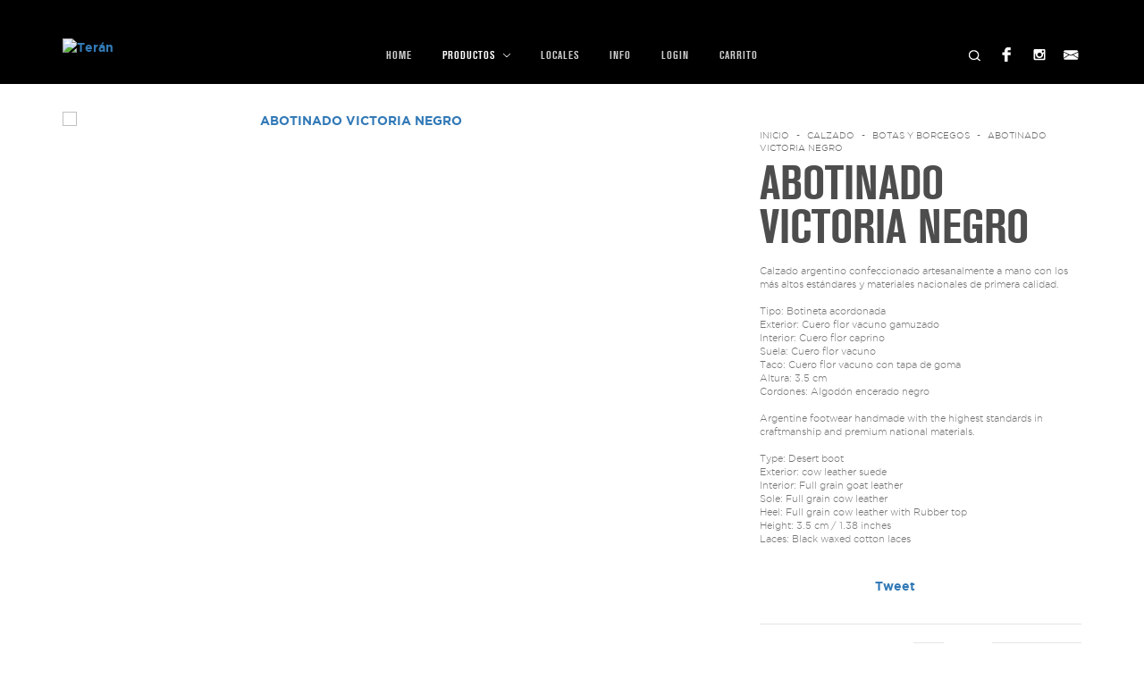

--- FILE ---
content_type: text/html; charset=UTF-8
request_url: https://www.teran.com.ar/productos/abotinado-victoria-negro/
body_size: 15286
content:
<!DOCTYPE html>
<html xmlns="http://www.w3.org/1999/xhtml" xmlns:fb="http://www.facebook.com/2008/fbml" xmlns:og="http://opengraphprotocol.org/schema/">
<head> 
    <meta name="facebook-domain-verification" content="h02x7ex9ar0ds0q9zayj9mta5p455a" />
    <meta http-equiv="Content-Type" content="text/html; charset=utf-8" />
    <meta http-equiv="X-UA-Compatible" content="IE=edge,chrome=1" />
    <meta name="viewport" content="width=device-width, initial-scale=1.0">
    <title>ABOTINADO VICTORIA NEGRO - Comprar en Terán</title>
    <meta name="description" content="Calzado argentino confeccionado artesanalmente a mano con los más altos estándares y materiales nacionales de primera calidad. Tipo: Botineta acordonada Exte..." />
            <meta property="og:site_name" content="Terán" />
                        <meta name="twitter:card" content="product" />
        <meta name="twitter:url" content="https://www.teran.com.ar/productos/abotinado-victoria-negro/" />
        <meta name="twitter:image:src" content="http://acdn-us.mitiendanube.com/stores/090/848/products/7aff80ad-7108-408f-9fe7-95857a476ba5-bae8f7ae2bcceea65f17609934843412-640-0.webp" />
                    <meta name="twitter:site" content="teranargentina" />
                <meta name="twitter:title" content="ABOTINADO VICTORIA NEGRO" />
        <meta name="twitter:data1" content="$521.000 ARS" />
        <meta name="twitter:label1" content="PRECIO" />
        <meta name="twitter:data2" content="20" />
        <meta name="twitter:label2" content="STOCK" />
                <meta property="og:url" content="https://www.teran.com.ar/productos/abotinado-victoria-negro/" />
        <meta property="og:title" content="ABOTINADO VICTORIA NEGRO" />
        <meta property="og:description" content="Calzado argentino confeccionado artesanalmente a mano con los más altos estándares y materiales nacionales de primera calidad. Tipo: Botineta acordonada Exte..." />
        <meta property="og:type" content="tiendanube:product" />
        <meta property="og:image" content="http://acdn-us.mitiendanube.com/stores/090/848/products/7aff80ad-7108-408f-9fe7-95857a476ba5-bae8f7ae2bcceea65f17609934843412-320-0.webp" />
        <meta property="og:image:secure_url" content="https://acdn-us.mitiendanube.com/stores/090/848/products/7aff80ad-7108-408f-9fe7-95857a476ba5-bae8f7ae2bcceea65f17609934843412-320-0.webp" />
                    <meta property="tiendanube:price" content="521000" />
                            <meta property="tiendanube:stock" content="20" />
                <link rel="stylesheet" type="text/css" href="//d2az8otjr0j19j.cloudfront.net/templates/090/848/twig/static/css/bootstrap.css" media="all" />
    <link rel="stylesheet" type="text/css" href="//netdna.bootstrapcdn.com/font-awesome/4.1.0/css/font-awesome.css" media="all" />
    <link rel="stylesheet" type="text/css" href="//d2az8otjr0j19j.cloudfront.net/templates/090/848/twig/static/css/swiper.css" media="all" />
    <link rel="stylesheet" type="text/css" href="//d2az8otjr0j19j.cloudfront.net/templates/090/848/twig/static/css/style.css" media="all" />

    
    <link rel="stylesheet" type="text/css" href="//fonts.googleapis.com/css?family=Montserrat:400,700" media="all" />
        <script type="text/javascript" src="//ajax.googleapis.com/ajax/libs/jquery/1.10.2/jquery.min.js" ></script>
    

    <link href="//acdn-us.mitiendanube.com/stores/090/848/themes/common/favicon-6ddf9ded8d2dea78411ed46541b058e71448884421.ico?0" class="js-favicon" rel="icon" type="image/x-icon" />
    <link href="//acdn-us.mitiendanube.com/stores/090/848/themes/common/favicon-6ddf9ded8d2dea78411ed46541b058e71448884421.ico?0" class="js-favicon" rel="shortcut icon" type="image/x-icon" />
<link rel="canonical" href="https://www.teran.com.ar/productos/abotinado-victoria-negro/" />

                        <link rel="alternate" hreflang="es-ar" href="https://www.teran.com.ar/productos/abotinado-victoria-negro/" />
                                <link rel="alternate" hreflang="en-us" href="https://www.teran.com.ar/us/products/abotinado-victoria-negro/" />
            <meta name="nuvempay-logo" content="//d26lpennugtm8s.cloudfront.net/assets/common/img/logos/payment/new_logos_payment/nuvempago@2x.png" />
    <meta name="google-site-verification" content="fATyDCb4ZQiPIYAx-tEJq7D3bqFsHmGEt6X0-7NndTI" />
    <meta name="google-site-verification" content="fATyDCb4ZQiPIYAx-tEJq7D3bqFsHmGEt6X0-7NndTI" />
    <meta name="facebook-domain-verification" content="0d6fw8ia9ladu7bre1a8edno3whiad" />

<script>
    !function(f,b,e,v,n,t,s){if(f.fbq)return;n=f.fbq=function(){n.callMethod?
            n.callMethod.apply(n,arguments):n.queue.push(arguments)};if(!f._fbq)f._fbq=n;
            n.push=n;n.loaded=!0;n.version='2.0';n.queue=[];t=b.createElement(e);t.async=!0;
            t.src=v;s=b.getElementsByTagName(e)[0];s.parentNode.insertBefore(t,s)}(window,
        document,'script','https://connect.facebook.net/en_US/fbevents.js');

    
    const tnTrackCookie = document.cookie.match('(^|;) ?tn_track=([^;]*)(;|$)')?.[2].slice(-40).toLowerCase();
    const advancedMatchingConfig = { agent: 'tiendanube-core' };

    if (tnTrackCookie) {
        advancedMatchingConfig.external_id = tnTrackCookie;
    }

    fbq('init', '343039237575336', advancedMatchingConfig);

    
    const fbPageViewEventId = 'page-view-ee2a7bfb-e36e-4bc7-b8a0-68f28c359c47';
    fbq('track', 'PageView', {}, { eventID: fbPageViewEventId });
</script>
<noscript>
    <img height="1" width="1" style="display:none" src="https://www.facebook.com/tr?id=343039237575336&ev=PageView&noscript=1"/>
</noscript>


<script type="text/javascript">
    var LS = LS || {};

    LS.store = {
        id : 90848,
        url : "teran.mitiendanube.com",
        custom_url : "www.teran.com.ar",
        ga4_measurement_id : "G-MY0F6EP1GS",
        gads_measurement_id : "AW-863232529",
        has_preexisting_google_mc_catalog : false,
        has_google_analytics_track_product_ids : false,
        name: "Ter\u00E1n",
    };
    LS.cart = {
        id : null,
        subtotal : 0,
        has_non_shippable_products: false,
        has_shippable_products: false,
        items : [
                    ]
    };
    LS.hasCartMinimumValue = false;
    LS.abStorefrontCartExperiments = null;
    LS.lang = "es_AR";
    LS.langCode = "es";
    LS.currency = {
        code : "ARS",
        display_short: "\u0024",
        display_long: "\u0024\u0020ARS",
        cents_separator : ",",
        thousands_separator : "."
    };
    LS.country = "AR";
            LS.product = {
        id : 277163321,
        name : 'ABOTINADO\u0020VICTORIA\u0020NEGRO',
        requires_shipping: true,
        brand: '',
        tags : [
                    ]
    };
                LS.variants = [{"product_id":277163321,"price_short":"$521.000","price_long":"$521.000 ARS","price_number":521000,"price_number_raw":52100000,"price_with_payment_discount_short":"$468.900","price_without_taxes":"$430.578,51","compare_at_price_short":null,"compare_at_price_long":null,"compare_at_price_number":null,"compare_at_price_number_raw":null,"has_promotional_price":false,"stock":5,"sku":"0-_-40","available":true,"is_visible":true,"contact":false,"option0":"NEGRO","option1":"40","option2":null,"id":1238507784,"image":1010218323,"image_url":"\/\/acdn-us.mitiendanube.com\/stores\/090\/848\/products\/7aff80ad-7108-408f-9fe7-95857a476ba5-bae8f7ae2bcceea65f17609934843412-1024-1024.webp","installments_data":"{\"Mercado Pago\":{\"1\":{\"installment_value\":521000,\"installment_value_cents\":52100000,\"interest\":0,\"total_value\":521000,\"without_interests\":true,\"collector_is_third_party\":false},\"2\":{\"installment_value\":308275.7,\"installment_value_cents\":30827570,\"interest\":0.1834,\"total_value\":616551.4,\"without_interests\":false,\"collector_is_third_party\":false},\"3\":{\"installment_value\":173666.67,\"installment_value_cents\":17366667,\"interest\":0,\"total_value\":521000,\"without_interests\":true,\"collector_is_third_party\":false},\"6\":{\"installment_value\":118162.8,\"installment_value_cents\":11816280,\"interest\":0.3608,\"total_value\":708976.8,\"without_interests\":false,\"collector_is_third_party\":false},\"9\":{\"installment_value\":88465.8,\"installment_value_cents\":8846580,\"interest\":0.5282,\"total_value\":796192.2,\"without_interests\":false,\"collector_is_third_party\":false},\"12\":{\"installment_value\":74359.73,\"installment_value_cents\":7435973,\"interest\":0.7127,\"total_value\":892316.7,\"without_interests\":false,\"collector_is_third_party\":false},\"18\":{\"installment_value\":61200.13,\"installment_value_cents\":6120013,\"interest\":1.1144,\"total_value\":1101602.4,\"without_interests\":false,\"collector_is_third_party\":false},\"24\":{\"installment_value\":55488.67,\"installment_value_cents\":5548867,\"interest\":1.5561,\"total_value\":1331728.1,\"without_interests\":false,\"collector_is_third_party\":false}}}","show_payment_discount_disclaimer":false,"popup_discount_visibility":{"mercado-pago":{"tab_show_discount":false,"methods":[]}}},{"product_id":277163321,"price_short":"$521.000","price_long":"$521.000 ARS","price_number":521000,"price_number_raw":52100000,"price_with_payment_discount_short":"$468.900","price_without_taxes":"$430.578,51","compare_at_price_short":null,"compare_at_price_long":null,"compare_at_price_number":null,"compare_at_price_number_raw":null,"has_promotional_price":false,"stock":4,"sku":"0-_-41","available":true,"is_visible":true,"contact":false,"option0":"NEGRO","option1":"41","option2":null,"id":1238507795,"image":1010218323,"image_url":"\/\/acdn-us.mitiendanube.com\/stores\/090\/848\/products\/7aff80ad-7108-408f-9fe7-95857a476ba5-bae8f7ae2bcceea65f17609934843412-1024-1024.webp","installments_data":"{\"Mercado Pago\":{\"1\":{\"installment_value\":521000,\"installment_value_cents\":52100000,\"interest\":0,\"total_value\":521000,\"without_interests\":true,\"collector_is_third_party\":false},\"2\":{\"installment_value\":308275.7,\"installment_value_cents\":30827570,\"interest\":0.1834,\"total_value\":616551.4,\"without_interests\":false,\"collector_is_third_party\":false},\"3\":{\"installment_value\":173666.67,\"installment_value_cents\":17366667,\"interest\":0,\"total_value\":521000,\"without_interests\":true,\"collector_is_third_party\":false},\"6\":{\"installment_value\":118162.8,\"installment_value_cents\":11816280,\"interest\":0.3608,\"total_value\":708976.8,\"without_interests\":false,\"collector_is_third_party\":false},\"9\":{\"installment_value\":88465.8,\"installment_value_cents\":8846580,\"interest\":0.5282,\"total_value\":796192.2,\"without_interests\":false,\"collector_is_third_party\":false},\"12\":{\"installment_value\":74359.73,\"installment_value_cents\":7435973,\"interest\":0.7127,\"total_value\":892316.7,\"without_interests\":false,\"collector_is_third_party\":false},\"18\":{\"installment_value\":61200.13,\"installment_value_cents\":6120013,\"interest\":1.1144,\"total_value\":1101602.4,\"without_interests\":false,\"collector_is_third_party\":false},\"24\":{\"installment_value\":55488.67,\"installment_value_cents\":5548867,\"interest\":1.5561,\"total_value\":1331728.1,\"without_interests\":false,\"collector_is_third_party\":false}}}","show_payment_discount_disclaimer":false,"popup_discount_visibility":{"mercado-pago":{"tab_show_discount":false,"methods":[]}}},{"product_id":277163321,"price_short":"$521.000","price_long":"$521.000 ARS","price_number":521000,"price_number_raw":52100000,"price_with_payment_discount_short":"$468.900","price_without_taxes":"$430.578,51","compare_at_price_short":null,"compare_at_price_long":null,"compare_at_price_number":null,"compare_at_price_number_raw":null,"has_promotional_price":false,"stock":4,"sku":"0-_-42","available":true,"is_visible":true,"contact":false,"option0":"NEGRO","option1":"42","option2":null,"id":1238507806,"image":1010218323,"image_url":"\/\/acdn-us.mitiendanube.com\/stores\/090\/848\/products\/7aff80ad-7108-408f-9fe7-95857a476ba5-bae8f7ae2bcceea65f17609934843412-1024-1024.webp","installments_data":"{\"Mercado Pago\":{\"1\":{\"installment_value\":521000,\"installment_value_cents\":52100000,\"interest\":0,\"total_value\":521000,\"without_interests\":true,\"collector_is_third_party\":false},\"2\":{\"installment_value\":308275.7,\"installment_value_cents\":30827570,\"interest\":0.1834,\"total_value\":616551.4,\"without_interests\":false,\"collector_is_third_party\":false},\"3\":{\"installment_value\":173666.67,\"installment_value_cents\":17366667,\"interest\":0,\"total_value\":521000,\"without_interests\":true,\"collector_is_third_party\":false},\"6\":{\"installment_value\":118162.8,\"installment_value_cents\":11816280,\"interest\":0.3608,\"total_value\":708976.8,\"without_interests\":false,\"collector_is_third_party\":false},\"9\":{\"installment_value\":88465.8,\"installment_value_cents\":8846580,\"interest\":0.5282,\"total_value\":796192.2,\"without_interests\":false,\"collector_is_third_party\":false},\"12\":{\"installment_value\":74359.73,\"installment_value_cents\":7435973,\"interest\":0.7127,\"total_value\":892316.7,\"without_interests\":false,\"collector_is_third_party\":false},\"18\":{\"installment_value\":61200.13,\"installment_value_cents\":6120013,\"interest\":1.1144,\"total_value\":1101602.4,\"without_interests\":false,\"collector_is_third_party\":false},\"24\":{\"installment_value\":55488.67,\"installment_value_cents\":5548867,\"interest\":1.5561,\"total_value\":1331728.1,\"without_interests\":false,\"collector_is_third_party\":false}}}","show_payment_discount_disclaimer":false,"popup_discount_visibility":{"mercado-pago":{"tab_show_discount":false,"methods":[]}}},{"product_id":277163321,"price_short":"$521.000","price_long":"$521.000 ARS","price_number":521000,"price_number_raw":52100000,"price_with_payment_discount_short":"$468.900","price_without_taxes":"$430.578,51","compare_at_price_short":null,"compare_at_price_long":null,"compare_at_price_number":null,"compare_at_price_number_raw":null,"has_promotional_price":false,"stock":2,"sku":"0-_-43","available":true,"is_visible":true,"contact":false,"option0":"NEGRO","option1":"43","option2":null,"id":1238507815,"image":1010218323,"image_url":"\/\/acdn-us.mitiendanube.com\/stores\/090\/848\/products\/7aff80ad-7108-408f-9fe7-95857a476ba5-bae8f7ae2bcceea65f17609934843412-1024-1024.webp","installments_data":"{\"Mercado Pago\":{\"1\":{\"installment_value\":521000,\"installment_value_cents\":52100000,\"interest\":0,\"total_value\":521000,\"without_interests\":true,\"collector_is_third_party\":false},\"2\":{\"installment_value\":308275.7,\"installment_value_cents\":30827570,\"interest\":0.1834,\"total_value\":616551.4,\"without_interests\":false,\"collector_is_third_party\":false},\"3\":{\"installment_value\":173666.67,\"installment_value_cents\":17366667,\"interest\":0,\"total_value\":521000,\"without_interests\":true,\"collector_is_third_party\":false},\"6\":{\"installment_value\":118162.8,\"installment_value_cents\":11816280,\"interest\":0.3608,\"total_value\":708976.8,\"without_interests\":false,\"collector_is_third_party\":false},\"9\":{\"installment_value\":88465.8,\"installment_value_cents\":8846580,\"interest\":0.5282,\"total_value\":796192.2,\"without_interests\":false,\"collector_is_third_party\":false},\"12\":{\"installment_value\":74359.73,\"installment_value_cents\":7435973,\"interest\":0.7127,\"total_value\":892316.7,\"without_interests\":false,\"collector_is_third_party\":false},\"18\":{\"installment_value\":61200.13,\"installment_value_cents\":6120013,\"interest\":1.1144,\"total_value\":1101602.4,\"without_interests\":false,\"collector_is_third_party\":false},\"24\":{\"installment_value\":55488.67,\"installment_value_cents\":5548867,\"interest\":1.5561,\"total_value\":1331728.1,\"without_interests\":false,\"collector_is_third_party\":false}}}","show_payment_discount_disclaimer":false,"popup_discount_visibility":{"mercado-pago":{"tab_show_discount":false,"methods":[]}}},{"product_id":277163321,"price_short":"$521.000","price_long":"$521.000 ARS","price_number":521000,"price_number_raw":52100000,"price_with_payment_discount_short":"$468.900","price_without_taxes":"$430.578,51","compare_at_price_short":null,"compare_at_price_long":null,"compare_at_price_number":null,"compare_at_price_number_raw":null,"has_promotional_price":false,"stock":3,"sku":"0-_-44","available":true,"is_visible":true,"contact":false,"option0":"NEGRO","option1":"44","option2":null,"id":1238507827,"image":1010218323,"image_url":"\/\/acdn-us.mitiendanube.com\/stores\/090\/848\/products\/7aff80ad-7108-408f-9fe7-95857a476ba5-bae8f7ae2bcceea65f17609934843412-1024-1024.webp","installments_data":"{\"Mercado Pago\":{\"1\":{\"installment_value\":521000,\"installment_value_cents\":52100000,\"interest\":0,\"total_value\":521000,\"without_interests\":true,\"collector_is_third_party\":false},\"2\":{\"installment_value\":308275.7,\"installment_value_cents\":30827570,\"interest\":0.1834,\"total_value\":616551.4,\"without_interests\":false,\"collector_is_third_party\":false},\"3\":{\"installment_value\":173666.67,\"installment_value_cents\":17366667,\"interest\":0,\"total_value\":521000,\"without_interests\":true,\"collector_is_third_party\":false},\"6\":{\"installment_value\":118162.8,\"installment_value_cents\":11816280,\"interest\":0.3608,\"total_value\":708976.8,\"without_interests\":false,\"collector_is_third_party\":false},\"9\":{\"installment_value\":88465.8,\"installment_value_cents\":8846580,\"interest\":0.5282,\"total_value\":796192.2,\"without_interests\":false,\"collector_is_third_party\":false},\"12\":{\"installment_value\":74359.73,\"installment_value_cents\":7435973,\"interest\":0.7127,\"total_value\":892316.7,\"without_interests\":false,\"collector_is_third_party\":false},\"18\":{\"installment_value\":61200.13,\"installment_value_cents\":6120013,\"interest\":1.1144,\"total_value\":1101602.4,\"without_interests\":false,\"collector_is_third_party\":false},\"24\":{\"installment_value\":55488.67,\"installment_value_cents\":5548867,\"interest\":1.5561,\"total_value\":1331728.1,\"without_interests\":false,\"collector_is_third_party\":false}}}","show_payment_discount_disclaimer":false,"popup_discount_visibility":{"mercado-pago":{"tab_show_discount":false,"methods":[]}}},{"product_id":277163321,"price_short":"$521.000","price_long":"$521.000 ARS","price_number":521000,"price_number_raw":52100000,"price_with_payment_discount_short":"$468.900","price_without_taxes":"$430.578,51","compare_at_price_short":null,"compare_at_price_long":null,"compare_at_price_number":null,"compare_at_price_number_raw":null,"has_promotional_price":false,"stock":2,"sku":"0-_-45","available":true,"is_visible":true,"contact":false,"option0":"NEGRO","option1":"45","option2":null,"id":1238507838,"image":1010218323,"image_url":"\/\/acdn-us.mitiendanube.com\/stores\/090\/848\/products\/7aff80ad-7108-408f-9fe7-95857a476ba5-bae8f7ae2bcceea65f17609934843412-1024-1024.webp","installments_data":"{\"Mercado Pago\":{\"1\":{\"installment_value\":521000,\"installment_value_cents\":52100000,\"interest\":0,\"total_value\":521000,\"without_interests\":true,\"collector_is_third_party\":false},\"2\":{\"installment_value\":308275.7,\"installment_value_cents\":30827570,\"interest\":0.1834,\"total_value\":616551.4,\"without_interests\":false,\"collector_is_third_party\":false},\"3\":{\"installment_value\":173666.67,\"installment_value_cents\":17366667,\"interest\":0,\"total_value\":521000,\"without_interests\":true,\"collector_is_third_party\":false},\"6\":{\"installment_value\":118162.8,\"installment_value_cents\":11816280,\"interest\":0.3608,\"total_value\":708976.8,\"without_interests\":false,\"collector_is_third_party\":false},\"9\":{\"installment_value\":88465.8,\"installment_value_cents\":8846580,\"interest\":0.5282,\"total_value\":796192.2,\"without_interests\":false,\"collector_is_third_party\":false},\"12\":{\"installment_value\":74359.73,\"installment_value_cents\":7435973,\"interest\":0.7127,\"total_value\":892316.7,\"without_interests\":false,\"collector_is_third_party\":false},\"18\":{\"installment_value\":61200.13,\"installment_value_cents\":6120013,\"interest\":1.1144,\"total_value\":1101602.4,\"without_interests\":false,\"collector_is_third_party\":false},\"24\":{\"installment_value\":55488.67,\"installment_value_cents\":5548867,\"interest\":1.5561,\"total_value\":1331728.1,\"without_interests\":false,\"collector_is_third_party\":false}}}","show_payment_discount_disclaimer":false,"popup_discount_visibility":{"mercado-pago":{"tab_show_discount":false,"methods":[]}}}];
        LS.customer = null;
    LS.template= "product";
    LS.theme = {
        code: "idea",
        name: "Idea",
        custom: true,
    };
    LS.metricsWorkerScriptUrl = "https://acdn-us.mitiendanube.com/assets/stores/js/metrics-worker-c984926f96a2e4787f155a9755d6944a30.js?v=72488239"

    LS.socialScripts = [];
    LS.DOMReady = function(fn) {
        if (document.addEventListener) {
            document.addEventListener('DOMContentLoaded', fn);
        } else {
            document.attachEvent('onreadystatechange', function() {
                if (document.readyState === 'interactive')
                    fn();
            });
        }
    };

    // Making it a thenable so it can be made into a full fledged Promise later
    LS._readyCallbacks = [];
    LS.ready = {
        then: function(callback){
            LS._readyCallbacks.push(callback);
        }
    };

    window.addEventListener('load', () => {
        if(!window.cartService) {
            return;
        }

        window.cartService.setCurrentLoadTime(1768525732);
    });

    window.pageData = {
        id: "product",
        name: "our_components.general.product"
    }

    window.initialCart = {"id":null,"subtotal":0,"total":0,"discounts":0,"promotions":[],"shipping_zipcode":null};
    window.metricServiceDispatchQueue = [];
    window.metricService = { dispatch: (event) => window.metricServiceDispatchQueue.push(event) };

    window.translations = {
        cart: {
            error_messages: {
                out_of_stock: 'No hay más stock de este producto.',
                unavailable_product: 'Este producto no está disponible.',
                update_error: 'Ocurrió un error al actualizar el carrito.',
                subscription_only_product: 'Este producto solo está disponible para suscripciones.'
            },
            name: 'Carrito de compras'
        }
    };
</script>



    <script type="module">
    import {onCLS, onFCP, onFID, onINP, onLCP, onTTFB} from 'https://unpkg.com/web-vitals@3.5.2/dist/web-vitals.js?module';

    const queue = new Map();
    let shouldLogQueuedMetrics = true;

    const pageInfo = {
        handle: pageData.id,
        url: window.location.href,
    };

    function isMetricValid(metric) {
        return metric && typeof metric.value === 'number' && !isNaN(metric.value) && metric.value >= 0;
    }

    function queueMetric(metric) {
        if (!isMetricValid(metric) || queue.has(metric.name)) return;
        queue.set(metric.name, metric);
    }

    function logQueuedMetrics() {
        if (queue.size === 0 || !shouldLogQueuedMetrics) return;

        shouldLogQueuedMetrics = false;
        logMetrics([...queue.values()]);
    }

    function logMetrics(metrics) {
        if (metrics.length === 0) return;

        const webVitals = Object.fromEntries(
            metrics.map(({name, rating, value}) => [name, {rating, value}])
        );

        const data = JSON.stringify({ pageInfo, webVitals });

        if (!navigator.sendBeacon) {
            fetch('/stats/web_vitals/', {
                method: 'POST',
                headers: { 'Content-Type': 'application/json' },
                body: data
            }).catch(console.error);
        } else {
            navigator.sendBeacon('/stats/web_vitals/', data);
        }
    }


    /**
     * Log network metrics like TTFB, DNS lookup, and connection negotiation
     */
    function logNetworkMetrics(ttfb) {
        if (!isMetricValid(ttfb)) return;

        const metrics = [ttfb];

        const pageNav = ttfb.entries?.[0];
        if (pageNav) {
            const dnsLookup = { name: 'DNS_LOOKUP', value: pageNav.domainLookupEnd - pageNav.domainLookupStart };
            const connectionNegotiation = { name: 'CONNECTION_NEGOTIATION', value: pageNav.connectEnd - pageNav.connectStart };

            if (isMetricValid(dnsLookup)) metrics.push(dnsLookup);
            if (isMetricValid(connectionNegotiation)) metrics.push(connectionNegotiation);
        }

        logMetrics(metrics);
    }

    function listenWebMetrics() {
        onCLS(queueMetric);
        onFCP(queueMetric);
        onFID(queueMetric);
        onINP(queueMetric);
        onLCP(queueMetric);
        onTTFB(logNetworkMetrics);

        addEventListener('visibilitychange', () => {
            if (document.visibilityState === 'hidden') logQueuedMetrics();
        }, { once: true });

        addEventListener('beforeunload', logQueuedMetrics);

        // Safari does not reliably fire the `visibilitychange` event when the page is being unloaded.
        addEventListener('pagehide', logQueuedMetrics);
    }

    listenWebMetrics();

</script>

<script>
    window.enableNativeLibraries = false;
    window.hasMetricsTag = false;
    window.hasFixFilterPaginationTag = false;
    window.hasUpdatingCartStatusTag = false;
    window.hasMaxPaymentDiscountFixTag = false;
</script>

    <script type="text/javascript" src="//acdn-us.mitiendanube.com/assets/stores/js/linkedstore-140298f2b7c1001981a62f7f6b6bccfb30.js?v=72488239" ></script>
    <script>window.vanillaJS = false;</script>

<script type="text/javascript">
    
    LS.ready.then(() =>  {
        if (!window.jQueryNuvem) {
            window.jQueryNuvem = $
        }
    });
</script>


    
<script type="text/javascript">

    function ga_send_event(category, action, label, value) {
                    return;
            }

    </script>


                    <script async src="https://www.googletagmanager.com/gtag/js?id=G-MY0F6EP1GS&l=nsGA4"></script>
        <script>

            window.nsGA4 = window.nsGA4 || [];
            function gtagNsGA4(){nsGA4.push(arguments);}

            gtagNsGA4('consent', 'default', {
                'ad_storage': 'granted',
                'ad_user_data': 'granted',
                'ad_personalization': 'granted',
                'analytics_storage': 'granted'
            });

            gtagNsGA4('js', new Date());

                            gtagNsGA4('config', 'G-MY0F6EP1GS');
                    </script>
    
            <!-- Google tag (gtag.js) -->
<script async src="https://www.googletagmanager.com/gtag/js?id=AW-863232529&l=nsGAW"></script>
<script>
    window.nsGAW = window.nsGAW || [];
    function gtagNsGAW(){nsGAW.push(arguments);}

    gtagNsGAW('js', new Date());

            gtagNsGAW('config', 'AW-863232529');
    </script>    
    <script>
    const HOME_LIST_ITEM_ID = 'home';
    const CATEGORY_LIST_ITEM_ID = 'category';
    const SEARCH_LIST_ITEM_ID = 'search';

    const LIST_ITEM_NAMES = {
        [HOME_LIST_ITEM_ID]: 'Home',
        [CATEGORY_LIST_ITEM_ID]: 'Category',
        [SEARCH_LIST_ITEM_ID]: 'Search results',
    };

    </script>    <script>
    const PERSISTED_CONFIG_LOCAL_STORAGE_KEY = 'persisted_config';

    const HOME_ITEM_LIST_ID = 'home';
    const CATEGORY_ITEM_LIST_ID = 'category';
    const SEARCH_ITEM_LIST_ID = 'search';
    const CART_ITEM_LIST_ID = 'cart';
    const PRODUCT_ITEM_LIST_ID = 'product';

    const ITEM_LIST_NAMES = {
        [HOME_ITEM_LIST_ID]: 'Home',
        [CATEGORY_ITEM_LIST_ID]: 'Category',
        [SEARCH_ITEM_LIST_ID]: 'Search results',
        [CART_ITEM_LIST_ID]: 'Shopping cart',
        [PRODUCT_ITEM_LIST_ID]: 'Product detail'
    };

    const GOOGLE_BUSINESS_VERTICAL_RETAIL = 'retail';

    function removeNullEntries(data) {
        Object.entries(data).forEach(([key, value]) => {
            if (!value) {
                delete data[key];
            }
        });
    }

    function formatCartItemIntoGoogleAnalyticsItem(cartItem) {
        const cartItemId = cartItem.item_id ?? cartItem.id;
        const persistedConfig = JSON.parse(window.localStorage.getItem(PERSISTED_CONFIG_LOCAL_STORAGE_KEY) ?? '{}');
        const itemListId = persistedConfig[`ga_item_list-${cartItemId}`] ?? CART_ITEM_LIST_ID;

        const cartItemData = {
            item_id: cartItem.google_item_id,
            item_brand: cartItem.brand,
            item_name: cartItem.name,
            item_variant: cartItem.short_variant_name,
            price: +((cartItem.unit_price / 100).toFixed(2)),
            quantity: Math.abs(cartItem.quantity),
            item_list_id: itemListId,
            item_list_name: ITEM_LIST_NAMES[itemListId],
            ...cartItem.google_item_categories
        };

        removeNullEntries(cartItemData);

        return cartItemData;
    }

    const formatCartItemForUnifiedGtag = (cartItem) => {
        const cartItemDataForGa4 = formatCartItemIntoGoogleAnalyticsItem(cartItem);

        return {
            ...cartItemDataForGa4,
            id: cartItemDataForGa4.item_id,
            google_business_vertical: GOOGLE_BUSINESS_VERTICAL_RETAIL
        };
    }
</script>

                        <script>

    const ga4ViewItemEventData = {
        currency: "ARS",
        value: 521000,
        items: [
                        {"item_id":"1238507784","item_name":"ABOTINADO VICTORIA NEGRO (NEGRO, 40)","item_variant":"NEGRO, 40","price":521000,"item_category2":"BOTAS Y BORCEGOS","item_category":"CALZADO"},
        ]
    };

    gtagNsGA4("event", "view_item", ga4ViewItemEventData);




</script>
                            <script>
gtagNsGAW("event", "page_view", {
    send_to: "AW-863232529",
});

    gtagNsGAW("event", "view_item", {
        currency: "ARS",
        value: 521000,
        items: [
                        {"id":"1238507784","name":"ABOTINADO VICTORIA NEGRO (NEGRO, 40)","price":521000,"google_business_vertical":"retail","category":"BOTAS Y BORCEGOS"},
        ],
        send_to: "AW-863232529",
    });


const getItemId = (dataCartItem) => {
    const hasGoogleAnalyticsTrackProductIdsTag = LS.store.has_google_analytics_track_product_ids;

    if (LS.store.has_preexisting_google_mc_catalog) {
        const googleProductOfferId = hasGoogleAnalyticsTrackProductIdsTag
            ? dataCartItem.product?.decorations?.traffic?.googleProductOfferId
            : dataCartItem.variant_decorations?.traffic?.googleProductOfferId;
        if (googleProductOfferId) return googleProductOfferId;
    }

    return hasGoogleAnalyticsTrackProductIdsTag
        ? dataCartItem.product.id.toString()
        : dataCartItem.variant_id.toString();
}

LS.ready.then(function() {
    LS.on(LS.events.productAddedToCart, function(event, data){
        if (!data) {
            data = event.detail;
        }

        if (data.quantity_added <= 0) {
            return;
        }

        const dataCartItem = data.cart_item;

        if (!dataCartItem) {
            return;
        }

        const unitPrice = Number((dataCartItem.unit_price / 100).toFixed(2));
        const quantityAdded = Number(data.quantity_added);

        const cartItem = {
            id: getItemId(dataCartItem),
            name: dataCartItem.name,
            price: unitPrice,
            quantity: quantityAdded,
            google_business_vertical: 'retail',
            ...(dataCartItem.product && dataCartItem.product.brand ? { brand: dataCartItem.product.brand } : {})
        };

        gtagNsGAW("event", "add_to_cart", {
            ecomm_pagetype: 'cart',
            currency: "ARS",
            value: unitPrice * quantityAdded,
            items: [cartItem],
            send_to: "AW-863232529",
        });
    });
});
</script>
            
            <script>
    <!-- Google Tag Manager -->
        (function(w,d,s,l,i){w[l]=w[l]||[];w[l].push({'gtm.start':
                new Date().getTime(),event:'gtm.js'});var f=d.getElementsByTagName(s)[0],
                j=d.createElement(s),dl=l!='dataLayer'?'&l='+l:'';j.async=true;j.src=
                'https://www.googletagmanager.com/gtm.js?id='+i+dl;f.parentNode.insertBefore(j,f);
                })(window,document,'script','dataLayer','GTM-PZCCN6N8');
    <!-- End Google Tag Manager -->
</script>

        <script>
    
        window.dataLayer = window.dataLayer || [];

    
        dataLayer.push({ ecommerce: null });
        dataLayer.push({
            event: "view_item",
            ecommerce: {
                currency: "ARS",
                value: 521000,
                items: [
                    {"item_id":"1238507784","item_name":"ABOTINADO VICTORIA NEGRO (NEGRO, 40)","item_variant":"NEGRO, 40","price":521000,"item_category2":"BOTAS Y BORCEGOS","item_category":"CALZADO"},
                ]
            }
        });

    
    
    
    
    </script>
    
        <script>
        var fb_params = {
            referrer: document.referrer,
            userAgent: navigator.userAgent,
            language: 'es-AR'
        };
        
                
        let pixelFunction = 'track';
        let pixelEvent = null;
        let fbEventId = null;
        const fbTimestamp = new Date().getTime();
        let contentType = 'product';
        
                    const productVariantId = '1238507784';
            fb_params['content_ids'] = [productVariantId];
            fb_params['content_type'] = contentType;
            fb_params['content_name'] = LS.product.name;
                        const cartID = LS.cart.id || '';
            pixelEvent = 'ViewContent';
            fbEventId = 'view-content-ee2a7bfb-e36e-4bc7-b8a0-68f28c359c47';
                
        if(pixelEvent) {
            fbq(pixelFunction, pixelEvent, fb_params, { eventID: fbEventId });
        }

                    LS.ready.then(function() {
                            LS.on(LS.events.productAddedToCart, function (event, data) {
                    data ??= event.detail;
                    if (!data?.cart?.products?.length) {
                        return;
                    }

                    const { cart, cart_item: cartItem, quantity_added: quantityAdded, social_event_id_suffix: fbEventIdSuffix } = data;
                    const value = +cart.total;

                    // Facebook Pixel does not have an event to remove products from the cart.
                    if (value <= 0) {
                        return;
                    }
                    const getVariantContentId = (cartProduct) => {
                                                    return cartProduct.variant_id.toString();
                                            };
                                            const content_ids = cart.products.map(getVariantContentId);
                        const contents = cart.products.map(product => ({
                            id: getVariantContentId(product),
                            quantity: product.quantity,
                            item_price: +product.price,
                        }));
                    
                    const customData = {
                        referrer: document.referrer,
                        userAgent: navigator.userAgent,
                        language: 'es-AR',
                        content_ids: content_ids,
                        contents: contents,
                        content_type: contentType,
                        currency: LS.currency.code,
                        quantity: quantityAdded,
                        value
                    };

                    
                    const fbAddToCartEventId = `add-to-cart-${fbEventIdSuffix}`;
                    trackAddToCartAJAX(customData, fbAddToCartEventId);
                                            sendNubeSocialTracking(cart.id, cartItem.id, customData, fbAddToCartEventId);
                                    });
            });
        
        function trackAddToCartAJAX(customData, fbEventId) {
            const eventName = 'AddToCart';
            fbq('track', eventName, customData, { eventID: fbEventId });
        }

        async function sendNubeSocialTracking(cartId, cartItemId, customData, fbEventId) {
            let data = {
                event_name: 'AddToCart',
                cart_id: cartId,
                cart_product_id: cartItemId,
                event_id: fbEventId,
            };

            Object.assign(data, customData)

            setTimeout(function() {
                new Image().src = '/fb-capi/?' + new URLSearchParams(data);
            }, 500);
        }
    </script>
<script type="text/javascript">
    function amplitude_log_event(event, properties) {
        // dummy function
        return true;
    }
</script>








    <!--[if lte IE 7]>
    <link rel="stylesheet" type="text/css" href="//d2az8otjr0j19j.cloudfront.net/templates/090/848/twig/static/css/ie.css" media="all" />
    <![endif]-->
    <!--[if lt IE 9]>
    <script type="text/javascript" src="//d2az8otjr0j19j.cloudfront.net/templates/090/848/twig/static/js/html5shiv-printshiv.js" ></script>
    <![endif]-->
</head>
<body itemscope itemtype="http://schema.org/WebPage" itemid="body">


<!-- >>> Header Section >>> -->
<div style="display: none;"> On layout:  </div>
<div style="display: none;"> Has rnd_ver:  </div>
<div style="display: none;"> Has static_url:  </div>
<div style="display: none;"> Has css_tag:  </div>
<div style="display: none;"> Stage Param:  </div>
<div class="wrapper" id="header">
	<nav class="navbar navbar-default navbar-fixed-top">
        <div class="container">
            <div class="row">
                <div class="col-sm-2 col-md-3 col-xs-5">
                                            <div class="img logo">
                            <a href="https://www.teran.com.ar" title="" ><img  src="//acdn-us.mitiendanube.com/stores/090/848/themes/common/logo-02fdb84bb86b9b341bde64cd059030ae1512199699.png?0" alt="Terán"   /></a>
                        </div>
                                    </div>
                <div class="col-sm-6 col-xs-7">
                    <div class="navbar-header">
                        <button type="button" class="navbar-toggle collapsed" data-toggle="collapse" data-target="#navbar" aria-expanded="false" aria-controls="navbar">
                            <span class="sr-only">Toggle navigation</span>
                            <div class="btn-cont">
                                <span class="icon-bar"></span>
                                <span class="icon-bar"></span>
                                <span class="icon-bar"></span>
                            </div>
                            <p>Menu</p>
                        </button>
                    </div>
                    <div id="navbar" class="navbar-collapse collapse">
                        <ul class="nav navbar-nav">
                                <li class="">
					<a href="/" >Home</a>
			</li>
    <li class="active">
					<a href="https://www.teran.com.ar/productos/" >
				Productos
				<span class="arrow hidden-xs"></span>
			</a>
			<ul class="submenu hidden-xs">
				    <li class="active">
					<a href="https://www.teran.com.ar/calzado/" >
				CALZADO
				<span class="arrow hidden-xs"></span>
			</a>
			<ul class="submenu hidden-xs">
				    <li class="">
					<a href="https://www.teran.com.ar/calzado/acordonados/" >
				ACORDONADOS
				<span class="arrow hidden-xs"></span>
			</a>
			<ul class="submenu hidden-xs">
				    <li class="">
					<a href="https://www.teran.com.ar/calzado/acordonados/suela/" >SUELA</a>
			</li>
			</ul>
			</li>
    <li class="">
					<a href="https://www.teran.com.ar/calzado/sin-cordones1/" >
				SIN CORDONES
				<span class="arrow hidden-xs"></span>
			</a>
			<ul class="submenu hidden-xs">
				    <li class="">
					<a href="https://www.teran.com.ar/calzado/sin-cordones1/suela1/" >SUELA</a>
			</li>
    <li class="">
					<a href="https://www.teran.com.ar/calzado/sin-cordones1/goma2/" >GOMA</a>
			</li>
			</ul>
			</li>
    <li class="active">
					<a href="https://www.teran.com.ar/calzado/botas-y-borcegos1/" >
				BOTAS Y BORCEGOS
				<span class="arrow hidden-xs"></span>
			</a>
			<ul class="submenu hidden-xs">
				    <li class="">
					<a href="https://www.teran.com.ar/calzado/botas-y-borcegos1/goma/" >GOMA</a>
			</li>
    <li class="">
					<a href="https://www.teran.com.ar/calzado/botas-y-borcegos1/suela2/" >SUELA</a>
			</li>
			</ul>
			</li>
    <li class="">
					<a href="https://www.teran.com.ar/calzado/zapatillas1/" >
				ZAPATILLAS
				<span class="arrow hidden-xs"></span>
			</a>
			<ul class="submenu hidden-xs">
				    <li class="">
					<a href="https://www.teran.com.ar/calzado/zapatillas1/goma1/" >GOMA</a>
			</li>
			</ul>
			</li>
			</ul>
			</li>
    <li class="">
					<a href="https://www.teran.com.ar/accesorios/" >
				ACCESORIOS
				<span class="arrow hidden-xs"></span>
			</a>
			<ul class="submenu hidden-xs">
				    <li class="">
					<a href="https://www.teran.com.ar/accesorios/cinturones/" >CINTURONES</a>
			</li>
    <li class="">
					<a href="https://www.teran.com.ar/accesorios/billeteras/" >BILLETERAS</a>
			</li>
    <li class="">
					<a href="https://www.teran.com.ar/accesorios/bolsos/" >BOLSOS</a>
			</li>
    <li class="">
					<a href="https://www.teran.com.ar/accesorios/guantes/" >GUANTES</a>
			</li>
			</ul>
			</li>
    <li class="">
					<a href="https://www.teran.com.ar/varios/" >
				VARIOS
				<span class="arrow hidden-xs"></span>
			</a>
			<ul class="submenu hidden-xs">
				    <li class="">
					<a href="https://www.teran.com.ar/varios/medias/" >MEDIAS</a>
			</li>
    <li class="">
					<a href="https://www.teran.com.ar/varios/otros/" >OTROS</a>
			</li>
			</ul>
			</li>
    <li class="">
					<a href="https://www.teran.com.ar/outlet/" >
				OUTLET
				<span class="arrow hidden-xs"></span>
			</a>
			<ul class="submenu hidden-xs">
				    <li class="">
					<a href="https://www.teran.com.ar/outlet/acordonados1/" >
				ACORDONADOS
				<span class="arrow hidden-xs"></span>
			</a>
			<ul class="submenu hidden-xs">
				    <li class="">
					<a href="https://www.teran.com.ar/outlet/acordonados1/goma3/" >GOMA</a>
			</li>
    <li class="">
					<a href="https://www.teran.com.ar/outlet/acordonados1/suela3/" >SUELA</a>
			</li>
			</ul>
			</li>
    <li class="">
					<a href="https://www.teran.com.ar/outlet/botas-y-borcegos/" >
				BOTAS Y BORCEGOS
				<span class="arrow hidden-xs"></span>
			</a>
			<ul class="submenu hidden-xs">
				    <li class="">
					<a href="https://www.teran.com.ar/outlet/botas-y-borcegos/goma4/" >GOMA</a>
			</li>
			</ul>
			</li>
    <li class="">
					<a href="https://www.teran.com.ar/outlet/sin-cordones/" >
				SIN CORDONES
				<span class="arrow hidden-xs"></span>
			</a>
			<ul class="submenu hidden-xs">
				    <li class="">
					<a href="https://www.teran.com.ar/outlet/sin-cordones/suela4/" >SUELA</a>
			</li>
			</ul>
			</li>
    <li class="">
					<a href="https://www.teran.com.ar/outlet/zapatillas/" >
				ZAPATILLAS
				<span class="arrow hidden-xs"></span>
			</a>
			<ul class="submenu hidden-xs">
				    <li class="">
					<a href="https://www.teran.com.ar/outlet/zapatillas/goma5/" >GOMA</a>
			</li>
			</ul>
			</li>
			</ul>
			</li>
			</ul>
			</li>
    <li class="">
					<a href="https://www.teran.com.ar/locales/" >Locales</a>
			</li>
    <li class="">
					<a href="https://www.teran.com.ar/comprar1/" >Info</a>
			</li>
                                                            <li><a href="/account/login/" title="" >Login</a></li>
                                                                                        <div id="ls_cart_widget"><div id="cart-summary" class="cart-summary">
             <p>Carrito</p>
    </div>
</div>                                                    </ul>
                    </div>
                </div>
                <div class="col-sm-4 col-md-3 hidden-xs">
                    <div class="info-head">
                        <div class="searchbox hidden-xs">
                            <div class="search-btn"></div>
                            <div class="search-form">
                                <form action="/search/" method="get">
                                    <input class="text-input" type="text" name="q" placeholder="Buscar"/>
                                    <input class="submit-button" type="submit" value=""/>
                                </form>
                            </div>
                        </div>
                                                    <div class="social">
                                                                                                                                                <a class="facebook" href="https://www.facebook.com/teranargentina" target="_blank"></a>
                                                                                                                                                                                    <a class="instagram" href="https://instagram.com/teranargentina" target="_blank"></a>
                                                                                                                                    	<a class="email" href="/contacto"></a>
                            </div>
                                            </div>
                </div>
            </div>
        </div>
    </nav>
</div>
<!-- <<< Header Section <<<-->

<div class="wrapper-cont ">
    <div class="container">
    <div class="row">
        <div id="single-product" itemscope itemtype="http://schema.org/Product">
            <div id="single-product-container" class="productContainer" data-variants="[{&quot;product_id&quot;:277163321,&quot;price_short&quot;:&quot;$521.000&quot;,&quot;price_long&quot;:&quot;$521.000 ARS&quot;,&quot;price_number&quot;:521000,&quot;price_number_raw&quot;:52100000,&quot;price_with_payment_discount_short&quot;:&quot;$468.900&quot;,&quot;price_without_taxes&quot;:&quot;$430.578,51&quot;,&quot;compare_at_price_short&quot;:null,&quot;compare_at_price_long&quot;:null,&quot;compare_at_price_number&quot;:null,&quot;compare_at_price_number_raw&quot;:null,&quot;has_promotional_price&quot;:false,&quot;stock&quot;:5,&quot;sku&quot;:&quot;0-_-40&quot;,&quot;available&quot;:true,&quot;is_visible&quot;:true,&quot;contact&quot;:false,&quot;option0&quot;:&quot;NEGRO&quot;,&quot;option1&quot;:&quot;40&quot;,&quot;option2&quot;:null,&quot;id&quot;:1238507784,&quot;image&quot;:1010218323,&quot;image_url&quot;:&quot;\/\/acdn-us.mitiendanube.com\/stores\/090\/848\/products\/7aff80ad-7108-408f-9fe7-95857a476ba5-bae8f7ae2bcceea65f17609934843412-1024-1024.webp&quot;,&quot;installments_data&quot;:&quot;{\&quot;Mercado Pago\&quot;:{\&quot;1\&quot;:{\&quot;installment_value\&quot;:521000,\&quot;installment_value_cents\&quot;:52100000,\&quot;interest\&quot;:0,\&quot;total_value\&quot;:521000,\&quot;without_interests\&quot;:true,\&quot;collector_is_third_party\&quot;:false},\&quot;2\&quot;:{\&quot;installment_value\&quot;:308275.7,\&quot;installment_value_cents\&quot;:30827570,\&quot;interest\&quot;:0.1834,\&quot;total_value\&quot;:616551.4,\&quot;without_interests\&quot;:false,\&quot;collector_is_third_party\&quot;:false},\&quot;3\&quot;:{\&quot;installment_value\&quot;:173666.67,\&quot;installment_value_cents\&quot;:17366667,\&quot;interest\&quot;:0,\&quot;total_value\&quot;:521000,\&quot;without_interests\&quot;:true,\&quot;collector_is_third_party\&quot;:false},\&quot;6\&quot;:{\&quot;installment_value\&quot;:118162.8,\&quot;installment_value_cents\&quot;:11816280,\&quot;interest\&quot;:0.3608,\&quot;total_value\&quot;:708976.8,\&quot;without_interests\&quot;:false,\&quot;collector_is_third_party\&quot;:false},\&quot;9\&quot;:{\&quot;installment_value\&quot;:88465.8,\&quot;installment_value_cents\&quot;:8846580,\&quot;interest\&quot;:0.5282,\&quot;total_value\&quot;:796192.2,\&quot;without_interests\&quot;:false,\&quot;collector_is_third_party\&quot;:false},\&quot;12\&quot;:{\&quot;installment_value\&quot;:74359.73,\&quot;installment_value_cents\&quot;:7435973,\&quot;interest\&quot;:0.7127,\&quot;total_value\&quot;:892316.7,\&quot;without_interests\&quot;:false,\&quot;collector_is_third_party\&quot;:false},\&quot;18\&quot;:{\&quot;installment_value\&quot;:61200.13,\&quot;installment_value_cents\&quot;:6120013,\&quot;interest\&quot;:1.1144,\&quot;total_value\&quot;:1101602.4,\&quot;without_interests\&quot;:false,\&quot;collector_is_third_party\&quot;:false},\&quot;24\&quot;:{\&quot;installment_value\&quot;:55488.67,\&quot;installment_value_cents\&quot;:5548867,\&quot;interest\&quot;:1.5561,\&quot;total_value\&quot;:1331728.1,\&quot;without_interests\&quot;:false,\&quot;collector_is_third_party\&quot;:false}}}&quot;,&quot;show_payment_discount_disclaimer&quot;:false,&quot;popup_discount_visibility&quot;:{&quot;mercado-pago&quot;:{&quot;tab_show_discount&quot;:false,&quot;methods&quot;:[]}}},{&quot;product_id&quot;:277163321,&quot;price_short&quot;:&quot;$521.000&quot;,&quot;price_long&quot;:&quot;$521.000 ARS&quot;,&quot;price_number&quot;:521000,&quot;price_number_raw&quot;:52100000,&quot;price_with_payment_discount_short&quot;:&quot;$468.900&quot;,&quot;price_without_taxes&quot;:&quot;$430.578,51&quot;,&quot;compare_at_price_short&quot;:null,&quot;compare_at_price_long&quot;:null,&quot;compare_at_price_number&quot;:null,&quot;compare_at_price_number_raw&quot;:null,&quot;has_promotional_price&quot;:false,&quot;stock&quot;:4,&quot;sku&quot;:&quot;0-_-41&quot;,&quot;available&quot;:true,&quot;is_visible&quot;:true,&quot;contact&quot;:false,&quot;option0&quot;:&quot;NEGRO&quot;,&quot;option1&quot;:&quot;41&quot;,&quot;option2&quot;:null,&quot;id&quot;:1238507795,&quot;image&quot;:1010218323,&quot;image_url&quot;:&quot;\/\/acdn-us.mitiendanube.com\/stores\/090\/848\/products\/7aff80ad-7108-408f-9fe7-95857a476ba5-bae8f7ae2bcceea65f17609934843412-1024-1024.webp&quot;,&quot;installments_data&quot;:&quot;{\&quot;Mercado Pago\&quot;:{\&quot;1\&quot;:{\&quot;installment_value\&quot;:521000,\&quot;installment_value_cents\&quot;:52100000,\&quot;interest\&quot;:0,\&quot;total_value\&quot;:521000,\&quot;without_interests\&quot;:true,\&quot;collector_is_third_party\&quot;:false},\&quot;2\&quot;:{\&quot;installment_value\&quot;:308275.7,\&quot;installment_value_cents\&quot;:30827570,\&quot;interest\&quot;:0.1834,\&quot;total_value\&quot;:616551.4,\&quot;without_interests\&quot;:false,\&quot;collector_is_third_party\&quot;:false},\&quot;3\&quot;:{\&quot;installment_value\&quot;:173666.67,\&quot;installment_value_cents\&quot;:17366667,\&quot;interest\&quot;:0,\&quot;total_value\&quot;:521000,\&quot;without_interests\&quot;:true,\&quot;collector_is_third_party\&quot;:false},\&quot;6\&quot;:{\&quot;installment_value\&quot;:118162.8,\&quot;installment_value_cents\&quot;:11816280,\&quot;interest\&quot;:0.3608,\&quot;total_value\&quot;:708976.8,\&quot;without_interests\&quot;:false,\&quot;collector_is_third_party\&quot;:false},\&quot;9\&quot;:{\&quot;installment_value\&quot;:88465.8,\&quot;installment_value_cents\&quot;:8846580,\&quot;interest\&quot;:0.5282,\&quot;total_value\&quot;:796192.2,\&quot;without_interests\&quot;:false,\&quot;collector_is_third_party\&quot;:false},\&quot;12\&quot;:{\&quot;installment_value\&quot;:74359.73,\&quot;installment_value_cents\&quot;:7435973,\&quot;interest\&quot;:0.7127,\&quot;total_value\&quot;:892316.7,\&quot;without_interests\&quot;:false,\&quot;collector_is_third_party\&quot;:false},\&quot;18\&quot;:{\&quot;installment_value\&quot;:61200.13,\&quot;installment_value_cents\&quot;:6120013,\&quot;interest\&quot;:1.1144,\&quot;total_value\&quot;:1101602.4,\&quot;without_interests\&quot;:false,\&quot;collector_is_third_party\&quot;:false},\&quot;24\&quot;:{\&quot;installment_value\&quot;:55488.67,\&quot;installment_value_cents\&quot;:5548867,\&quot;interest\&quot;:1.5561,\&quot;total_value\&quot;:1331728.1,\&quot;without_interests\&quot;:false,\&quot;collector_is_third_party\&quot;:false}}}&quot;,&quot;show_payment_discount_disclaimer&quot;:false,&quot;popup_discount_visibility&quot;:{&quot;mercado-pago&quot;:{&quot;tab_show_discount&quot;:false,&quot;methods&quot;:[]}}},{&quot;product_id&quot;:277163321,&quot;price_short&quot;:&quot;$521.000&quot;,&quot;price_long&quot;:&quot;$521.000 ARS&quot;,&quot;price_number&quot;:521000,&quot;price_number_raw&quot;:52100000,&quot;price_with_payment_discount_short&quot;:&quot;$468.900&quot;,&quot;price_without_taxes&quot;:&quot;$430.578,51&quot;,&quot;compare_at_price_short&quot;:null,&quot;compare_at_price_long&quot;:null,&quot;compare_at_price_number&quot;:null,&quot;compare_at_price_number_raw&quot;:null,&quot;has_promotional_price&quot;:false,&quot;stock&quot;:4,&quot;sku&quot;:&quot;0-_-42&quot;,&quot;available&quot;:true,&quot;is_visible&quot;:true,&quot;contact&quot;:false,&quot;option0&quot;:&quot;NEGRO&quot;,&quot;option1&quot;:&quot;42&quot;,&quot;option2&quot;:null,&quot;id&quot;:1238507806,&quot;image&quot;:1010218323,&quot;image_url&quot;:&quot;\/\/acdn-us.mitiendanube.com\/stores\/090\/848\/products\/7aff80ad-7108-408f-9fe7-95857a476ba5-bae8f7ae2bcceea65f17609934843412-1024-1024.webp&quot;,&quot;installments_data&quot;:&quot;{\&quot;Mercado Pago\&quot;:{\&quot;1\&quot;:{\&quot;installment_value\&quot;:521000,\&quot;installment_value_cents\&quot;:52100000,\&quot;interest\&quot;:0,\&quot;total_value\&quot;:521000,\&quot;without_interests\&quot;:true,\&quot;collector_is_third_party\&quot;:false},\&quot;2\&quot;:{\&quot;installment_value\&quot;:308275.7,\&quot;installment_value_cents\&quot;:30827570,\&quot;interest\&quot;:0.1834,\&quot;total_value\&quot;:616551.4,\&quot;without_interests\&quot;:false,\&quot;collector_is_third_party\&quot;:false},\&quot;3\&quot;:{\&quot;installment_value\&quot;:173666.67,\&quot;installment_value_cents\&quot;:17366667,\&quot;interest\&quot;:0,\&quot;total_value\&quot;:521000,\&quot;without_interests\&quot;:true,\&quot;collector_is_third_party\&quot;:false},\&quot;6\&quot;:{\&quot;installment_value\&quot;:118162.8,\&quot;installment_value_cents\&quot;:11816280,\&quot;interest\&quot;:0.3608,\&quot;total_value\&quot;:708976.8,\&quot;without_interests\&quot;:false,\&quot;collector_is_third_party\&quot;:false},\&quot;9\&quot;:{\&quot;installment_value\&quot;:88465.8,\&quot;installment_value_cents\&quot;:8846580,\&quot;interest\&quot;:0.5282,\&quot;total_value\&quot;:796192.2,\&quot;without_interests\&quot;:false,\&quot;collector_is_third_party\&quot;:false},\&quot;12\&quot;:{\&quot;installment_value\&quot;:74359.73,\&quot;installment_value_cents\&quot;:7435973,\&quot;interest\&quot;:0.7127,\&quot;total_value\&quot;:892316.7,\&quot;without_interests\&quot;:false,\&quot;collector_is_third_party\&quot;:false},\&quot;18\&quot;:{\&quot;installment_value\&quot;:61200.13,\&quot;installment_value_cents\&quot;:6120013,\&quot;interest\&quot;:1.1144,\&quot;total_value\&quot;:1101602.4,\&quot;without_interests\&quot;:false,\&quot;collector_is_third_party\&quot;:false},\&quot;24\&quot;:{\&quot;installment_value\&quot;:55488.67,\&quot;installment_value_cents\&quot;:5548867,\&quot;interest\&quot;:1.5561,\&quot;total_value\&quot;:1331728.1,\&quot;without_interests\&quot;:false,\&quot;collector_is_third_party\&quot;:false}}}&quot;,&quot;show_payment_discount_disclaimer&quot;:false,&quot;popup_discount_visibility&quot;:{&quot;mercado-pago&quot;:{&quot;tab_show_discount&quot;:false,&quot;methods&quot;:[]}}},{&quot;product_id&quot;:277163321,&quot;price_short&quot;:&quot;$521.000&quot;,&quot;price_long&quot;:&quot;$521.000 ARS&quot;,&quot;price_number&quot;:521000,&quot;price_number_raw&quot;:52100000,&quot;price_with_payment_discount_short&quot;:&quot;$468.900&quot;,&quot;price_without_taxes&quot;:&quot;$430.578,51&quot;,&quot;compare_at_price_short&quot;:null,&quot;compare_at_price_long&quot;:null,&quot;compare_at_price_number&quot;:null,&quot;compare_at_price_number_raw&quot;:null,&quot;has_promotional_price&quot;:false,&quot;stock&quot;:2,&quot;sku&quot;:&quot;0-_-43&quot;,&quot;available&quot;:true,&quot;is_visible&quot;:true,&quot;contact&quot;:false,&quot;option0&quot;:&quot;NEGRO&quot;,&quot;option1&quot;:&quot;43&quot;,&quot;option2&quot;:null,&quot;id&quot;:1238507815,&quot;image&quot;:1010218323,&quot;image_url&quot;:&quot;\/\/acdn-us.mitiendanube.com\/stores\/090\/848\/products\/7aff80ad-7108-408f-9fe7-95857a476ba5-bae8f7ae2bcceea65f17609934843412-1024-1024.webp&quot;,&quot;installments_data&quot;:&quot;{\&quot;Mercado Pago\&quot;:{\&quot;1\&quot;:{\&quot;installment_value\&quot;:521000,\&quot;installment_value_cents\&quot;:52100000,\&quot;interest\&quot;:0,\&quot;total_value\&quot;:521000,\&quot;without_interests\&quot;:true,\&quot;collector_is_third_party\&quot;:false},\&quot;2\&quot;:{\&quot;installment_value\&quot;:308275.7,\&quot;installment_value_cents\&quot;:30827570,\&quot;interest\&quot;:0.1834,\&quot;total_value\&quot;:616551.4,\&quot;without_interests\&quot;:false,\&quot;collector_is_third_party\&quot;:false},\&quot;3\&quot;:{\&quot;installment_value\&quot;:173666.67,\&quot;installment_value_cents\&quot;:17366667,\&quot;interest\&quot;:0,\&quot;total_value\&quot;:521000,\&quot;without_interests\&quot;:true,\&quot;collector_is_third_party\&quot;:false},\&quot;6\&quot;:{\&quot;installment_value\&quot;:118162.8,\&quot;installment_value_cents\&quot;:11816280,\&quot;interest\&quot;:0.3608,\&quot;total_value\&quot;:708976.8,\&quot;without_interests\&quot;:false,\&quot;collector_is_third_party\&quot;:false},\&quot;9\&quot;:{\&quot;installment_value\&quot;:88465.8,\&quot;installment_value_cents\&quot;:8846580,\&quot;interest\&quot;:0.5282,\&quot;total_value\&quot;:796192.2,\&quot;without_interests\&quot;:false,\&quot;collector_is_third_party\&quot;:false},\&quot;12\&quot;:{\&quot;installment_value\&quot;:74359.73,\&quot;installment_value_cents\&quot;:7435973,\&quot;interest\&quot;:0.7127,\&quot;total_value\&quot;:892316.7,\&quot;without_interests\&quot;:false,\&quot;collector_is_third_party\&quot;:false},\&quot;18\&quot;:{\&quot;installment_value\&quot;:61200.13,\&quot;installment_value_cents\&quot;:6120013,\&quot;interest\&quot;:1.1144,\&quot;total_value\&quot;:1101602.4,\&quot;without_interests\&quot;:false,\&quot;collector_is_third_party\&quot;:false},\&quot;24\&quot;:{\&quot;installment_value\&quot;:55488.67,\&quot;installment_value_cents\&quot;:5548867,\&quot;interest\&quot;:1.5561,\&quot;total_value\&quot;:1331728.1,\&quot;without_interests\&quot;:false,\&quot;collector_is_third_party\&quot;:false}}}&quot;,&quot;show_payment_discount_disclaimer&quot;:false,&quot;popup_discount_visibility&quot;:{&quot;mercado-pago&quot;:{&quot;tab_show_discount&quot;:false,&quot;methods&quot;:[]}}},{&quot;product_id&quot;:277163321,&quot;price_short&quot;:&quot;$521.000&quot;,&quot;price_long&quot;:&quot;$521.000 ARS&quot;,&quot;price_number&quot;:521000,&quot;price_number_raw&quot;:52100000,&quot;price_with_payment_discount_short&quot;:&quot;$468.900&quot;,&quot;price_without_taxes&quot;:&quot;$430.578,51&quot;,&quot;compare_at_price_short&quot;:null,&quot;compare_at_price_long&quot;:null,&quot;compare_at_price_number&quot;:null,&quot;compare_at_price_number_raw&quot;:null,&quot;has_promotional_price&quot;:false,&quot;stock&quot;:3,&quot;sku&quot;:&quot;0-_-44&quot;,&quot;available&quot;:true,&quot;is_visible&quot;:true,&quot;contact&quot;:false,&quot;option0&quot;:&quot;NEGRO&quot;,&quot;option1&quot;:&quot;44&quot;,&quot;option2&quot;:null,&quot;id&quot;:1238507827,&quot;image&quot;:1010218323,&quot;image_url&quot;:&quot;\/\/acdn-us.mitiendanube.com\/stores\/090\/848\/products\/7aff80ad-7108-408f-9fe7-95857a476ba5-bae8f7ae2bcceea65f17609934843412-1024-1024.webp&quot;,&quot;installments_data&quot;:&quot;{\&quot;Mercado Pago\&quot;:{\&quot;1\&quot;:{\&quot;installment_value\&quot;:521000,\&quot;installment_value_cents\&quot;:52100000,\&quot;interest\&quot;:0,\&quot;total_value\&quot;:521000,\&quot;without_interests\&quot;:true,\&quot;collector_is_third_party\&quot;:false},\&quot;2\&quot;:{\&quot;installment_value\&quot;:308275.7,\&quot;installment_value_cents\&quot;:30827570,\&quot;interest\&quot;:0.1834,\&quot;total_value\&quot;:616551.4,\&quot;without_interests\&quot;:false,\&quot;collector_is_third_party\&quot;:false},\&quot;3\&quot;:{\&quot;installment_value\&quot;:173666.67,\&quot;installment_value_cents\&quot;:17366667,\&quot;interest\&quot;:0,\&quot;total_value\&quot;:521000,\&quot;without_interests\&quot;:true,\&quot;collector_is_third_party\&quot;:false},\&quot;6\&quot;:{\&quot;installment_value\&quot;:118162.8,\&quot;installment_value_cents\&quot;:11816280,\&quot;interest\&quot;:0.3608,\&quot;total_value\&quot;:708976.8,\&quot;without_interests\&quot;:false,\&quot;collector_is_third_party\&quot;:false},\&quot;9\&quot;:{\&quot;installment_value\&quot;:88465.8,\&quot;installment_value_cents\&quot;:8846580,\&quot;interest\&quot;:0.5282,\&quot;total_value\&quot;:796192.2,\&quot;without_interests\&quot;:false,\&quot;collector_is_third_party\&quot;:false},\&quot;12\&quot;:{\&quot;installment_value\&quot;:74359.73,\&quot;installment_value_cents\&quot;:7435973,\&quot;interest\&quot;:0.7127,\&quot;total_value\&quot;:892316.7,\&quot;without_interests\&quot;:false,\&quot;collector_is_third_party\&quot;:false},\&quot;18\&quot;:{\&quot;installment_value\&quot;:61200.13,\&quot;installment_value_cents\&quot;:6120013,\&quot;interest\&quot;:1.1144,\&quot;total_value\&quot;:1101602.4,\&quot;without_interests\&quot;:false,\&quot;collector_is_third_party\&quot;:false},\&quot;24\&quot;:{\&quot;installment_value\&quot;:55488.67,\&quot;installment_value_cents\&quot;:5548867,\&quot;interest\&quot;:1.5561,\&quot;total_value\&quot;:1331728.1,\&quot;without_interests\&quot;:false,\&quot;collector_is_third_party\&quot;:false}}}&quot;,&quot;show_payment_discount_disclaimer&quot;:false,&quot;popup_discount_visibility&quot;:{&quot;mercado-pago&quot;:{&quot;tab_show_discount&quot;:false,&quot;methods&quot;:[]}}},{&quot;product_id&quot;:277163321,&quot;price_short&quot;:&quot;$521.000&quot;,&quot;price_long&quot;:&quot;$521.000 ARS&quot;,&quot;price_number&quot;:521000,&quot;price_number_raw&quot;:52100000,&quot;price_with_payment_discount_short&quot;:&quot;$468.900&quot;,&quot;price_without_taxes&quot;:&quot;$430.578,51&quot;,&quot;compare_at_price_short&quot;:null,&quot;compare_at_price_long&quot;:null,&quot;compare_at_price_number&quot;:null,&quot;compare_at_price_number_raw&quot;:null,&quot;has_promotional_price&quot;:false,&quot;stock&quot;:2,&quot;sku&quot;:&quot;0-_-45&quot;,&quot;available&quot;:true,&quot;is_visible&quot;:true,&quot;contact&quot;:false,&quot;option0&quot;:&quot;NEGRO&quot;,&quot;option1&quot;:&quot;45&quot;,&quot;option2&quot;:null,&quot;id&quot;:1238507838,&quot;image&quot;:1010218323,&quot;image_url&quot;:&quot;\/\/acdn-us.mitiendanube.com\/stores\/090\/848\/products\/7aff80ad-7108-408f-9fe7-95857a476ba5-bae8f7ae2bcceea65f17609934843412-1024-1024.webp&quot;,&quot;installments_data&quot;:&quot;{\&quot;Mercado Pago\&quot;:{\&quot;1\&quot;:{\&quot;installment_value\&quot;:521000,\&quot;installment_value_cents\&quot;:52100000,\&quot;interest\&quot;:0,\&quot;total_value\&quot;:521000,\&quot;without_interests\&quot;:true,\&quot;collector_is_third_party\&quot;:false},\&quot;2\&quot;:{\&quot;installment_value\&quot;:308275.7,\&quot;installment_value_cents\&quot;:30827570,\&quot;interest\&quot;:0.1834,\&quot;total_value\&quot;:616551.4,\&quot;without_interests\&quot;:false,\&quot;collector_is_third_party\&quot;:false},\&quot;3\&quot;:{\&quot;installment_value\&quot;:173666.67,\&quot;installment_value_cents\&quot;:17366667,\&quot;interest\&quot;:0,\&quot;total_value\&quot;:521000,\&quot;without_interests\&quot;:true,\&quot;collector_is_third_party\&quot;:false},\&quot;6\&quot;:{\&quot;installment_value\&quot;:118162.8,\&quot;installment_value_cents\&quot;:11816280,\&quot;interest\&quot;:0.3608,\&quot;total_value\&quot;:708976.8,\&quot;without_interests\&quot;:false,\&quot;collector_is_third_party\&quot;:false},\&quot;9\&quot;:{\&quot;installment_value\&quot;:88465.8,\&quot;installment_value_cents\&quot;:8846580,\&quot;interest\&quot;:0.5282,\&quot;total_value\&quot;:796192.2,\&quot;without_interests\&quot;:false,\&quot;collector_is_third_party\&quot;:false},\&quot;12\&quot;:{\&quot;installment_value\&quot;:74359.73,\&quot;installment_value_cents\&quot;:7435973,\&quot;interest\&quot;:0.7127,\&quot;total_value\&quot;:892316.7,\&quot;without_interests\&quot;:false,\&quot;collector_is_third_party\&quot;:false},\&quot;18\&quot;:{\&quot;installment_value\&quot;:61200.13,\&quot;installment_value_cents\&quot;:6120013,\&quot;interest\&quot;:1.1144,\&quot;total_value\&quot;:1101602.4,\&quot;without_interests\&quot;:false,\&quot;collector_is_third_party\&quot;:false},\&quot;24\&quot;:{\&quot;installment_value\&quot;:55488.67,\&quot;installment_value_cents\&quot;:5548867,\&quot;interest\&quot;:1.5561,\&quot;total_value\&quot;:1331728.1,\&quot;without_interests\&quot;:false,\&quot;collector_is_third_party\&quot;:false}}}&quot;,&quot;show_payment_discount_disclaimer&quot;:false,&quot;popup_discount_visibility&quot;:{&quot;mercado-pago&quot;:{&quot;tab_show_discount&quot;:false,&quot;methods&quot;:[]}}}]">
                <div class="col-sm-6 col-md-7">
                    <div class="imagecol">
                        <div class="imagecolContent">
                            <div class="icon-zoom"></div>
                                                            <a href="//acdn-us.mitiendanube.com/stores/090/848/products/7aff80ad-7108-408f-9fe7-95857a476ba5-bae8f7ae2bcceea65f17609934843412-1024-1024.webp" id="zoom" class="cloud-zoom" rel="position: 'inside', showTitle: false, loading: 'Cargando...'">
                                    <img  src="//acdn-us.mitiendanube.com/stores/090/848/products/7aff80ad-7108-408f-9fe7-95857a476ba5-bae8f7ae2bcceea65f17609934843412-1024-1024.webp" alt="ABOTINADO VICTORIA NEGRO"   />
                                </a>
                                                    </div>  
                                                <div class="thumbnails visible-xs">
                                                            <a href="//acdn-us.mitiendanube.com/stores/090/848/products/7aff80ad-7108-408f-9fe7-95857a476ba5-bae8f7ae2bcceea65f17609934843412-1024-1024.webp" class="cloud-zoom-gallery" rel="useZoom: 'zoom', smallImage: '//acdn-us.mitiendanube.com/stores/090/848/products/7aff80ad-7108-408f-9fe7-95857a476ba5-bae8f7ae2bcceea65f17609934843412-1024-1024.webp' " data-image="1010218323"><img  src="//acdn-us.mitiendanube.com/stores/090/848/products/7aff80ad-7108-408f-9fe7-95857a476ba5-bae8f7ae2bcceea65f17609934843412-100-0.webp" alt="ABOTINADO VICTORIA NEGRO"   /></a>
                                                            <a href="//acdn-us.mitiendanube.com/stores/090/848/products/7cfbcafe-8005-4475-8bc1-a269c0ff5649-a6aac0dddaf5d6b35617609934878811-1024-1024.webp" class="cloud-zoom-gallery" rel="useZoom: 'zoom', smallImage: '//acdn-us.mitiendanube.com/stores/090/848/products/7cfbcafe-8005-4475-8bc1-a269c0ff5649-a6aac0dddaf5d6b35617609934878811-1024-1024.webp' " data-image="1010218405"><img  src="//acdn-us.mitiendanube.com/stores/090/848/products/7cfbcafe-8005-4475-8bc1-a269c0ff5649-a6aac0dddaf5d6b35617609934878811-100-0.webp" alt="ABOTINADO VICTORIA NEGRO - comprar online"   /></a>
                                                            <a href="//acdn-us.mitiendanube.com/stores/090/848/products/54e92dc0-0efb-4fad-bbed-d5a7e6957388-a421c2656affe4950217609934913541-1024-1024.webp" class="cloud-zoom-gallery" rel="useZoom: 'zoom', smallImage: '//acdn-us.mitiendanube.com/stores/090/848/products/54e92dc0-0efb-4fad-bbed-d5a7e6957388-a421c2656affe4950217609934913541-1024-1024.webp' " data-image="1010218494"><img  src="//acdn-us.mitiendanube.com/stores/090/848/products/54e92dc0-0efb-4fad-bbed-d5a7e6957388-a421c2656affe4950217609934913541-100-0.webp" alt="ABOTINADO VICTORIA NEGRO en internet"   /></a>
                                                    </div>
                                            </div>
                </div>
                <div class="col-sm-6 col-md-4 col-md-offset-1">
                    <div class="descriptioncol">
                        <div class="descriptioncolContent">
                            <div class="info-top"> 
                            	<div class="breadcrumbs-wrapper">
                                    <div itemscope itemtype="http://www.schema.org/WebPage" itemid="body">
    <div id="breadcrumb" itemprop="breadcrumb">
        <a class="crumb" href="https://www.teran.com.ar" title="Terán">Inicio</a>
                    <span class="separator">-</span>
                            <a class="crumb" href="/calzado" title="CALZADO">CALZADO</a>
                                <span class="separator">-</span>
                            <a class="crumb" href="/calzado/botas-y-borcegos1" title="BOTAS Y BORCEGOS">BOTAS Y BORCEGOS</a>
                                <span class="separator">-</span>
                            <span class="crumb last">ABOTINADO VICTORIA NEGRO</span>
                        </div>
</div>                                </div>   
                                <div class="title">
                                    <h1 itemprop="name">ABOTINADO VICTORIA NEGRO</h1>
                                </div>
                                <div class="description user-content">
                                    <div>
Calzado argentino confeccionado artesanalmente a mano con los más altos estándares y materiales nacionales de primera calidad.<br/>
<br/>
Tipo: Botineta acordonada<br/>
Exterior: Cuero flor vacuno gamuzado<br/>
Interior: Cuero flor caprino<br/>
Suela: Cuero flor vacuno<br/>
Taco: Cuero flor vacuno con tapa de goma<br/>
Altura: 3.5 cm<br/>
Cordones: Algodón encerado negro<br/>
<br/>
Argentine footwear handmade with the highest standards in craftmanship and premium national materials.<br/>
<br/>
Type: Desert boot<br/>
Exterior: cow leather suede<br/>
Interior: Full grain goat leather<br/>
Sole: Full grain cow leather<br/>
Heel: Full grain cow leather with Rubber top<br/>
Height: 3.5 cm / 1.38 inches<br/>
Laces: Black waxed cotton laces
</div>
                                </div>
                                <div class="shareLinks">
                                    <div class="shareItem facebook">
                                        <div class="fb-like" data-href="https://www.teran.com.ar/productos/abotinado-victoria-negro/" data-width="105" data-layout="button_count" data-action="like" data-show-faces="false" data-share="false"></div>
                                    </div>
                                    <div class="shareItem twitter">
                                        <a href="http://twitter.com/share" class="twitter-share-button" data-url="https://www.teran.com.ar/productos/abotinado-victoria-negro/"  data-count="none" data-via="teranargentina"  data-lang="es">Tweet</a>
                                    </div>
                                </div>
                                
                                <div class="row">
                                	<div class="col-sm-4">
                                        <div class="price-holder" itemprop="offers" itemscope itemtype="http://schema.org/Offer">
                                            <div class="price-compare">
                                                <span id="compare_price_display" class="hidden">$0</span>
                                            </div>
                                            <div class="price"  itemprop="price" >
                                                <p class="js-price-display" id="price_display">$521.000</p>
                                            </div>
                                            <meta itemprop="priceCurrency" content="ARS" />
                                                                                            <meta itemprop="inventoryLevel" content="20" />
                                                <meta itemprop="availability" href="http://schema.org/InStock" content="In stock" />
                                                                                    </div>
                                        <meta itemprop="image" content="http://acdn-us.mitiendanube.com/stores/090/848/products/7aff80ad-7108-408f-9fe7-95857a476ba5-bae8f7ae2bcceea65f17609934843412-320-0.webp" />
                                        <meta itemprop="url" content="https://www.teran.com.ar/productos/abotinado-victoria-negro/" />
                                                                                    <meta itemprop="description" content="Calzado argentino confeccionado artesanalmente a mano con los más altos estándares y materiales nacionales de primera calidad. Tipo: Botineta acordonada Exte..." />
                                                                                                                            <meta itemprop="sku" content="0-_-40" />
                                                                                                                            <div itemprop="weight" itemscope itemtype="http://schema.org/QuantitativeValue" style="display:none;">
                                                <meta itemprop="unitCode" content="KGM" />
                                                <meta itemprop="value" content="1" />
                                            </div>
                                                                    		</div>
                                    <div class="col-sm-8">
                                        <form id="product_form" method="post" action="/comprar/">
                                            <input type="hidden" name="add_to_cart" value="277163321" />
                                            <div class="row">
                                                <div class="col-sm-6">
                                                                                                    <div class="fancyContainer">
                                                                                                                	                                                            <div class="attributeLine" style="display:none">
                                                                <label class="variation-label" for="variation_1">COLOR</label>
                                                                <select id="variation_1" name="variation[0]" onchange="LS.changeVariant(changeVariant, '#single-product-container')">
                                                                                                                                            <option value="NEGRO" selected="selected">NEGRO</option>
                                                                                                                                    </select>
                                                            </div>
                                                                                                                                                                            	                                                            <div class="attributeLine" >
                                                                <label class="variation-label" for="variation_2">TALLE</label>
                                                                <select id="variation_2" name="variation[1]" onchange="LS.changeVariant(changeVariant, '#single-product-container')">
                                                                                                                                            <option value="40" selected="selected">40</option>
                                                                                                                                            <option value="41" >41</option>
                                                                                                                                            <option value="42" >42</option>
                                                                                                                                            <option value="43" >43</option>
                                                                                                                                            <option value="44" >44</option>
                                                                                                                                            <option value="45" >45</option>
                                                                                                                                    </select>
                                                            </div>
                                                                                                                                                                        </div>
                                                                                                </div>
                                                <div class="col-sm-6">
                                                    <div class="addToCartButton">
                                                                                                                                                                        <input type="submit" class="button addToCart cart" value="Comprar" />
                                                    </div>
                                                </div>
                                        	</div>
                                        </form>
                                    </div>
                                </div>
                                
                            </div>
                                                        <div class="thumbnails">
                                                                    <a href="//acdn-us.mitiendanube.com/stores/090/848/products/7aff80ad-7108-408f-9fe7-95857a476ba5-bae8f7ae2bcceea65f17609934843412-1024-1024.webp" class="cloud-zoom-gallery" rel="useZoom: 'zoom', smallImage: '//acdn-us.mitiendanube.com/stores/090/848/products/7aff80ad-7108-408f-9fe7-95857a476ba5-bae8f7ae2bcceea65f17609934843412-1024-1024.webp' " data-image="1010218323"><img  src="//acdn-us.mitiendanube.com/stores/090/848/products/7aff80ad-7108-408f-9fe7-95857a476ba5-bae8f7ae2bcceea65f17609934843412-100-0.webp" alt="ABOTINADO VICTORIA NEGRO"   /></a>
                                                                    <a href="//acdn-us.mitiendanube.com/stores/090/848/products/7cfbcafe-8005-4475-8bc1-a269c0ff5649-a6aac0dddaf5d6b35617609934878811-1024-1024.webp" class="cloud-zoom-gallery" rel="useZoom: 'zoom', smallImage: '//acdn-us.mitiendanube.com/stores/090/848/products/7cfbcafe-8005-4475-8bc1-a269c0ff5649-a6aac0dddaf5d6b35617609934878811-1024-1024.webp' " data-image="1010218405"><img  src="//acdn-us.mitiendanube.com/stores/090/848/products/7cfbcafe-8005-4475-8bc1-a269c0ff5649-a6aac0dddaf5d6b35617609934878811-100-0.webp" alt="ABOTINADO VICTORIA NEGRO - comprar online"   /></a>
                                                                    <a href="//acdn-us.mitiendanube.com/stores/090/848/products/54e92dc0-0efb-4fad-bbed-d5a7e6957388-a421c2656affe4950217609934913541-1024-1024.webp" class="cloud-zoom-gallery" rel="useZoom: 'zoom', smallImage: '//acdn-us.mitiendanube.com/stores/090/848/products/54e92dc0-0efb-4fad-bbed-d5a7e6957388-a421c2656affe4950217609934913541-1024-1024.webp' " data-image="1010218494"><img  src="//acdn-us.mitiendanube.com/stores/090/848/products/54e92dc0-0efb-4fad-bbed-d5a7e6957388-a421c2656affe4950217609934913541-100-0.webp" alt="ABOTINADO VICTORIA NEGRO en internet"   /></a>
                                                            </div>
                                                        
                                                                                                                                                                                                    
                                                    </div>
                    </div>
                </div>
            </div>
        </div>
    </div>
</div>
<div class="container">
	<div id="related-products" class="bottom">
            	<div class="row">
        	<div class="col-sm-3">
            	<div class="dest-home">
                    <div class="title prod">
                        <h1>Otros Productos</h1>
                    </div>
                </div>
            </div>
            <div class="col-sm-9">
                                
                                <div class="row">
                                                                        <div class="col-sm-4">
    <div class="dest-gral ">
        <div class="head">
        	<a href="https://www.teran.com.ar/productos/borcego-chester-camel/" title="BORCEGO CHESTER CAMEL" class="product-image">
                                    
                            <img  src="//acdn-us.mitiendanube.com/stores/090/848/products/6d2eff69-0c7c-4a0e-94e2-ae3c3f3aef4f-389a01e9ebe3329b8d17609932030277-320-0.webp" alt="BORCEGO CHESTER CAMEL"   />
                        </a>
        </div>
        <div class="bajada">
        	<div class="row">
				<div class="col-sm-12 col-md-7">
                    <div class="title">
                        <h3><a href="https://www.teran.com.ar/productos/borcego-chester-camel/" title="BORCEGO CHESTER CAMEL">BORCEGO CHESTER CAMEL</a></h3>
                    </div>
                    <div class="price ">
                        <div class="price-compare">
                            <span id="compare_price_display" class="hidden">$0</span>
                        </div>
                        <div class="price-normal" id="price_display" itemprop="price" >
                            <p>$521.000</p>
                        </div>
                    </div>
				</div>
                <div class="col-sm-12 col-md-5">
                    <form id="product_form" method="post" action="/comprar/">
                    	<input type="hidden" name="add_to_cart" value="277162382" />
                        <div class="addToCartButton">
                                                                                    <a href="https://www.teran.com.ar/productos/borcego-chester-camel/" title="BORCEGO CHESTER CAMEL" class="button">Comprar</a>
                        </div>
                    </form>
        		</div>
            </div>
        </div>
    </div>
</div>

                                                                                                <div class="col-sm-4">
    <div class="dest-gral ">
        <div class="head">
        	<a href="https://www.teran.com.ar/productos/botineta-duggan-negra/" title="BOTINETA DUGGAN NEGRA" class="product-image">
                                    
                            <img  src="//acdn-us.mitiendanube.com/stores/090/848/products/b21bc594-f07c-48ed-bfba-2d1cb7b4ad86-d93d29b673f4fb108617609933683421-320-0.webp" alt="BOTINETA DUGGAN NEGRA"   />
                        </a>
        </div>
        <div class="bajada">
        	<div class="row">
				<div class="col-sm-12 col-md-7">
                    <div class="title">
                        <h3><a href="https://www.teran.com.ar/productos/botineta-duggan-negra/" title="BOTINETA DUGGAN NEGRA">BOTINETA DUGGAN NEGRA</a></h3>
                    </div>
                    <div class="price ">
                        <div class="price-compare">
                            <span id="compare_price_display" class="hidden">$0</span>
                        </div>
                        <div class="price-normal" id="price_display" itemprop="price" >
                            <p>$567.000</p>
                        </div>
                    </div>
				</div>
                <div class="col-sm-12 col-md-5">
                    <form id="product_form" method="post" action="/comprar/">
                    	<input type="hidden" name="add_to_cart" value="277163011" />
                        <div class="addToCartButton">
                                                                                    <a href="https://www.teran.com.ar/productos/botineta-duggan-negra/" title="BOTINETA DUGGAN NEGRA" class="button">Comprar</a>
                        </div>
                    </form>
        		</div>
            </div>
        </div>
    </div>
</div>

                                                                                                <div class="col-sm-4">
    <div class="dest-gral ">
        <div class="head">
        	<a href="https://www.teran.com.ar/productos/borcego-chester-negro/" title="BORCEGO CHESTER NEGRO" class="product-image">
                                    
                            <img  src="//acdn-us.mitiendanube.com/stores/090/848/products/e811a9de-7f9c-4bbe-bc74-221cc29dc926-dc401af146d0bd15bf17609931822885-320-0.webp" alt="BORCEGO CHESTER NEGRO"   />
                        </a>
        </div>
        <div class="bajada">
        	<div class="row">
				<div class="col-sm-12 col-md-7">
                    <div class="title">
                        <h3><a href="https://www.teran.com.ar/productos/borcego-chester-negro/" title="BORCEGO CHESTER NEGRO">BORCEGO CHESTER NEGRO</a></h3>
                    </div>
                    <div class="price ">
                        <div class="price-compare">
                            <span id="compare_price_display" class="hidden">$0</span>
                        </div>
                        <div class="price-normal" id="price_display" itemprop="price" >
                            <p>$521.000</p>
                        </div>
                    </div>
				</div>
                <div class="col-sm-12 col-md-5">
                    <form id="product_form" method="post" action="/comprar/">
                    	<input type="hidden" name="add_to_cart" value="277162315" />
                        <div class="addToCartButton">
                                                                                    <a href="https://www.teran.com.ar/productos/borcego-chester-negro/" title="BORCEGO CHESTER NEGRO" class="button">Comprar</a>
                        </div>
                    </form>
        		</div>
            </div>
        </div>
    </div>
</div>

                                                                                                <div class="col-sm-4">
    <div class="dest-gral ">
        <div class="head">
        	<a href="https://www.teran.com.ar/productos/bota-chelsea-suela/" title="BOTA CHELSEA SUELA" class="product-image">
                                    
                            <img  src="//acdn-us.mitiendanube.com/stores/090/848/products/d0f9b193-fb38-49d3-bcd3-701390b45b0e-abf392196d6d3d13cc17609935426543-320-0.webp" alt="BOTA CHELSEA SUELA"   />
                        </a>
        </div>
        <div class="bajada">
        	<div class="row">
				<div class="col-sm-12 col-md-7">
                    <div class="title">
                        <h3><a href="https://www.teran.com.ar/productos/bota-chelsea-suela/" title="BOTA CHELSEA SUELA">BOTA CHELSEA SUELA</a></h3>
                    </div>
                    <div class="price ">
                        <div class="price-compare">
                            <span id="compare_price_display" class="hidden">$0</span>
                        </div>
                        <div class="price-normal" id="price_display" itemprop="price" >
                            <p>$567.000</p>
                        </div>
                    </div>
				</div>
                <div class="col-sm-12 col-md-5">
                    <form id="product_form" method="post" action="/comprar/">
                    	<input type="hidden" name="add_to_cart" value="277163485" />
                        <div class="addToCartButton">
                                                                                    <a href="https://www.teran.com.ar/productos/bota-chelsea-suela/" title="BOTA CHELSEA SUELA" class="button">Comprar</a>
                        </div>
                    </form>
        		</div>
            </div>
        </div>
    </div>
</div>

                                                            </div>
                
			</div>
		</div>             
    	</div>
</div>
<script type="text/javascript">
(function() {
	var referrer = (window.decodeURI) ? window.decodeURI(document.referrer) : document.referrer;
    var url = (window.decodeURI) ? window.decodeURI(document.URL) : document.URL;
	
	setTimeout(function() {
            var tracking_url = '/stats/record_visit/?' +
                      'referrer=' + encodeURIComponent(referrer) +
                      '&url=' + encodeURIComponent(url)
                                                    + '&product_id=277163321'
                                                                                                    + '&social_event_id_suffix=ee2a7bfb-e36e-4bc7-b8a0-68f28c359c47'
                                                                                    ;
            new Image().src = tracking_url;
	  }, 500);
})();
</script>
<script type="text/javascript">
    LS.ready.then(function() {
                                    window.scriptLoaderService.addScriptOnEvent('https\u003A\/\/services\u002Dwallet\u002Dstorefront.tiendanube.com\/bundle.js\u003Fstore\u003D90848', 'onfirstinteraction');
                                                window.scriptLoaderService.addScriptOnEvent('https\u003A\/\/apps\u002Dscripts.tiendanube.com\/titanpush\/titan\u002Dscript\/6.js\u003FversionId\u003DiFbCakJBY0gEz7hfh2Siv7Nmu2XUVVA8\u0026clientId\u003D3484\u0026store\u003D90848', 'onfirstinteraction');
                    
        LS.socialScripts.forEach(function (scriptSrc) {
            window.scriptLoaderService.addScriptOnEvent(scriptSrc, 'onload');
        });
    });
</script>



</div>
<div id="wrapper-foot">
    <div class="container">
        <div class="row">
            <div class="col-sm-12">
            	<div class="line"></div>
            </div>
            <div class="col-sm-8">
                <ul class="foot-nav">
                    	<li>
        <a href="https://www.teran.com.ar/terminos-y-condiciones/" >Terminos y condiciones</a>
	</li>
	<li>
        <a href="/politica-de-privacidad" >Política de Privacidad</a>
	</li>
	<li>
        <a href="/arrepentimiento" >Arrepentimiento</a>
	</li>
	<li>
        <a href="https://buenosaires.gob.ar/gobierno/atencion-ciudadana/defensa-al-consumidor" target="_blank">Defensa al Consumidor</a>
	</li>
                </ul>
            </div>
            <div class="col-sm-4">
            	<div class="info-head">
                                    <div class="social">
                                                                                                                <a class="facebook" href="https://www.facebook.com/teranargentina" target="_blank"></a>
                                                                                                                                            <a class="instagram" href="https://instagram.com/teranargentina" target="_blank"></a>
                                                                                                        <a class="email" href="/contacto"></a>
                    </div>
                                </div>
            </div>
        </div>
        <div class="row">
        	<div class="col-sm-8">
                <div class="copyright">
                                        © 2026 Copyright Terán <br>
                    Todos los derechos reservados. <a href="https://www.tiendanube.com?utm_source=store&utm_medium=referral&utm_campaign=footerSlogan" rel="nofollow">Tiendanube</a><br>
                    <a href="https://immrcat.com/" target="_blank">Design by Mr. Cat</a>
                </div>
            </div>
            <div class="col-sm-4">
            	<div class="seals" >
                                            <div class="afip">
                            <a href="http://qr.afip.gob.ar/?qr=57mX5MuLpxAeHlJSMA_Qpg,," target="_F960AFIPInfo"><img src="https://www.afip.gob.ar/images/f960/DATAWEB.jpg" border="0" loading="lazy"></a>
                        </div>
                                                        </div>
            </div>
        </div>
    </div>
</div>

<script type="text/javascript" src="//ajax.googleapis.com/ajax/libs/jqueryui/1.10.3/jquery-ui.min.js" ></script>
<script type="text/javascript" src="//maps.googleapis.com/maps/api/js?sensor=false&language=es" ></script>
<script type="text/javascript" src="//d2az8otjr0j19j.cloudfront.net/templates/090/848/twig/static/js/luxury.js" ></script>
<script type="text/javascript" src="//d2az8otjr0j19j.cloudfront.net/templates/090/848/twig/static/js/swiper.min.js" ></script>
<script type="text/javascript" src="//d2az8otjr0j19j.cloudfront.net/templates/090/848/twig/static/js/bootstrap.js" ></script>

<script type="text/javascript">
var fancybox_options = {
    padding: 15,
    maxWidth  : "90%",
    fitToView   : false,
    helpers: {
        overlay: {
            locked: false
        }
    }
};

$(function () {
  $('[data-toggle="tooltip"]').tooltip()
})

$('#navbar > ul > li > ul').hide();
	
$('#navbar > ul > li').hover(
	function () {
        $(this).children('#navbar > ul > li > ul').fadeIn('fast');
    },
    function () {
        $(this).children('#navbar > ul > li > ul').fadeOut('fast');
	}
);

$('div.search-btn').click(function () {
   $('div.search-form').stop().animate({
	 width: 210
   }, 200);
});

var swiper = new Swiper('.swiper-container', {
	nextButton: '.swiper-button-next',
	prevButton: '.swiper-button-prev',
	autoplay: 5000
});

function get_max_installments_without_interests(number_of_installment, installment_data, max_installments_without_interests) {
    if (parseInt(number_of_installment) > parseInt(max_installments_without_interests[0])) {
        if (installment_data.without_interests) {
            return [number_of_installment, installment_data.installment_value.toFixed(2)];
        }
    }
    return max_installments_without_interests;
}

function get_max_installments_with_interests(number_of_installment, installment_data, max_installments_with_interests) {
    if (parseInt(number_of_installment) > parseInt(max_installments_with_interests[0])) {
        if (installment_data.without_interests == false) {
            return [number_of_installment, installment_data.installment_value.toFixed(2)];
        }
    }
    return max_installments_with_interests;
}


function changeVariant(variant){
    $("#shipping-calculator-response").hide();
    $("#shipping-variant-id").val(variant.id);

    var parent = $("body");
    if (variant.element){
        parent = $(variant.element);
    }

    var sku = parent.find('#sku');
    if(sku.length) {
        sku.text(variant.sku).show();
    }
	
	var installment_helper = function($element, amount, price){
        $element.find('.installment-amount').text(amount);
        $element.find('.installment-price').text(LS.currency.display_short + price);
    };
	
	if (variant.installments_data) {
        var variant_installments = JSON.parse(variant.installments_data);
        var max_installments_without_interests = [0,0];
        var max_installments_with_interests = [0,0];
        $.each(variant_installments, function(payment_method, installments) {
            $.each(installments, function(number_of_installment, installment_data) {
                max_installments_without_interests = get_max_installments_without_interests(number_of_installment, installment_data, max_installments_without_interests);
                max_installments_with_interests = get_max_installments_with_interests(number_of_installment, installment_data, max_installments_with_interests);
                var installment_container_selector = '#installment_' + payment_method + '_' + number_of_installment;
                installment_helper($(installment_container_selector), number_of_installment, installment_data.installment_value.toFixed(2));
            });
        });
        var $installments_container = $('.installments.max_installments_container .max_installments');
        var $installments_modal_link = $('#button-installments');

        var installments_to_use = max_installments_without_interests[0] > 1 ? max_installments_without_interests : max_installments_with_interests;

        if(installments_to_use[0] <= 1 ) {
            $installments_container.hide();
        } else {
            $installments_container.show();
            installment_helper($installments_container, installments_to_use[0], installments_to_use[1]);
        }
    }

    if (variant.price_short){
        parent.find('.js-price-display').text(variant.price_short).show();
    } else {
        parent.find('.js-price-display').hide();
    }

    if ((variant.compare_at_price_short) && !($(".js-price-display").css("display") == "none")) {
        parent.find('.js-compare-price-display').text(variant.compare_at_price_short).show();
    } else {
        parent.find('.js-compare-price-display').hide();
    }

    if(variant.contact) {
        parent.find('.container-box').hide();
    } else {
        parent.find('.container-box').show();
    }

    var button = parent.find('.addToCart');
    button.removeClass('cart').removeClass('contact').removeClass('nostock');
        if (!variant.available){
        button.val('Sin stock');
        button.addClass('nostock');
        button.attr('disabled', 'disabled');
        $("#shipping-calculator-form").hide();
    } else if (variant.contact) {
        button.val('Consultar');
        button.addClass('contact');
        button.removeAttr('disabled');
        $("#shipping-calculator-form").hide();
    } else {
        button.val('Comprar');
        button.addClass('cart');
        button.removeAttr('disabled');
        $("#shipping-calculator-form").show();
    }

    }

$(document).ready(function(){

    LS.registerOnChangeVariant(function(variant){
        // this is used on quick shop modals
        var current_image = $('img', '.quick-content[data-product="'+variant.product_id+'"]');
        current_image.attr('src', variant.image_url);
        // this is used on single product view
        $(".cloud-zoom-gallery[data-image="+variant.image+"] > img").click();
    }); 

    $('.goBack').click(function(){
        window.history.back();
    });

    $('#product_form').submit(function(){
        var button = $(this).find(':submit');

        button.attr('disabled', 'disabled');
        if (button.hasClass('cart')){
            button.val('Agregando...');
        }
    });

    $('.fancybox').fancybox(fancybox_options);

    
    $('#gmap3').gmap3({
        marker:{
            address: "Thames\u00201855"
        },
        map:{
            options:{
                zoom: 14
            }
        }
    });

    
    $("#calculate-shipping-button").click(function(e) {
        e.preventDefault();
        LS.calculateShipping($("#shipping-cep").val(), '\/envio\/' );
    });

     $('.sort-by').change(function(){
            var params = LS.urlParams;
            params['sort_by'] = $(this).val();
            var sort_params_array = [];
            for (var key in params) {
                if ($.inArray(key, ['results_only', 'page']) == -1) {
                    sort_params_array.push(key + '=' + params[key]);
                }
            }
            var sort_params = sort_params_array.join('&');
            window.location = window.location.pathname + '?' + sort_params;
        });

    LS.instaFilterMobile();
	
});
</script>



    <script type="text/javascript">
                window.fbAsyncInit = function() {
            FB.Event.subscribe('comment.create',
                    function (response) {
                        LS.commentNotify("/fb-comment/", 277163321, response);
                    });
        };
            </script>
<script type="text/javascript">
    var maxHeight = 0;
    $('.wrap-banner, .wrap-banner-services').each(function(){
        maxHeight = $(this).height() > maxHeight ? $(this).height() : maxHeight;
        });
    $('.wrap-banner, .wrap-banner-services').css("height", maxHeight);
</script>
<script>LS.socialScripts.push('//platform.twitter.com/widgets.js')</script>
            <script>
                window.fbAsyncInit = function() {
                    FB.init({
            appId      : '102275600225952',
            xfbml      : true,
            version    : 'v2.9',
            cookie     : true
        });
                    
                FB.Event.subscribe('comment.create',function(response){
                    LS.commentNotify("/fb-comment/", 277163321, response);
                });
            
                };
                LS.ready.then(function() {
                    window.scriptLoaderService.addScriptOnEvent("//connect.facebook.net/es_LA/all.js#xfbml=1&version=v2.9&appId=102275600225952", 'onfirstinteraction');
                });
            </script>
        <script type="text/javascript">
                  window.___gcfg = {'lang' : 'es-419'};
                  LS.socialScripts.push('https://apis.google.com/js/plusone.js')
                </script><script>LS.socialScripts.push('//assets.pinterest.com/js/pinit.js')</script>

<script defer src="https://static.cloudflareinsights.com/beacon.min.js/vcd15cbe7772f49c399c6a5babf22c1241717689176015" integrity="sha512-ZpsOmlRQV6y907TI0dKBHq9Md29nnaEIPlkf84rnaERnq6zvWvPUqr2ft8M1aS28oN72PdrCzSjY4U6VaAw1EQ==" data-cf-beacon='{"rayId":"9be9b9650f714603","version":"2025.9.1","serverTiming":{"name":{"cfExtPri":true,"cfEdge":true,"cfOrigin":true,"cfL4":true,"cfSpeedBrain":true,"cfCacheStatus":true}},"token":"2a3f03576c514bd3b43f2cb8c8b50533","b":1}' crossorigin="anonymous"></script>
</body>
</html>


--- FILE ---
content_type: text/css
request_url: https://d2az8otjr0j19j.cloudfront.net/templates/090/848/twig/static/css/style.css
body_size: 12169
content:
html, body, div, span, applet, object, iframe, h1, h2, h3, h4, h5, h6, p, blockquote, pre, a, abbr, acronym,
address, big, cite, code, del, dfn, em, font, img, ins, kbd, q, s, samp, small, strike, strong, sub, sup, tt, var,
dl, dt, dd, ol, ul, li, fieldset, form, label, legend, table, caption, tbody, tfoot, thead, tr, th, td {
    margin: 0;
    padding: 0;
    border: 0;
    outline: 0;
    vertical-align: baseline;
}

:focus {outline: 0;}
ol, ul {list-style: none;}
table {border-collapse: separate;border-spacing: 0;}
caption, th, td {text-align: left;font-weight: normal;}
b, strong{font-weight:bold;}
i, em, address {font-style:italic;}

.hidden{display:none;}

.oh {
    overflow: hidden;
}

.st {
    margin-top: 10px;
}

.sl {
    margin-left: 10px;
}

.sr {
    margin-right: 10px;
}

.sb {
    margin-bottom: 10px;
}

.ssb {
    margin-bottom: 20px;
}

.sst {
    margin-top: 20px;
}

.ssl {
    margin-left: 20px;
}

.ssr {
    margin-right: 20px;
}

.ssst {
    margin-top: 40px;
}
/* No space */
.nst {
    margin-top: 0;
}

.nsb {
    margin-bottom: 0;
}

.nsl {
    margin-left: 0;
}

.nsr {
    margin-right: 0;
}

.l {
    text-align: left;
}

.r {
    text-align: right;
}
#products_page_container p,
#products_page_container ul,
#products_page_container ol,
#shoppingCartPage p,
#shoppingCartPage ul,
#shoppingCartPage ol {
    margin:0;
    line-height:1em;
}

.mini-text{
    font-size:0.8em;
    text-align:left;
    font-weight:normal;
}

/*
 * Real CSS Starts here
 */

@font-face {
    font-family: 'akzidenz_bold';
    src: url('../fonts/akgcbqb-webfont.eot');
    src: url('../fonts/akgcbqb-webfont.eot?#iefix') format('embedded-opentype'),
         url('../fonts/akgcbqb-webfont.woff2') format('woff2'),
         url('../fonts/akgcbqb-webfont.woff') format('woff'),
         url('../fonts/akgcbqb-webfont.ttf') format('truetype'),
         url('../fonts/akgcbqb-webfont.svg#akzidenz_bold') format('svg');
    font-weight: normal;
    font-style: normal;

}

@font-face {
    font-family: 'akzidenz_light';
    src: url('../fonts/akgcbql-webfont.eot');
    src: url('../fonts/akgcbql-webfont.eot?#iefix') format('embedded-opentype'),
         url('../fonts/akgcbql-webfont.woff2') format('woff2'),
         url('../fonts/akgcbql-webfont.woff') format('woff'),
         url('../fonts/akgcbql-webfont.ttf') format('truetype'),
         url('../fonts/akgcbql-webfont.svg#akzidenz_light') format('svg');
    font-weight: normal;
    font-style: normal;

}

@font-face {
    font-family: 'gotham_bold';
    src: url('../fonts/gotham-bold-webfont.eot');
    src: url('../fonts/gotham-bold-webfont.eot?#iefix') format('embedded-opentype'),
         url('../fonts/gotham-bold-webfont.woff2') format('woff2'),
         url('../fonts/gotham-bold-webfont.woff') format('woff'),
         url('../fonts/gotham-bold-webfont.ttf') format('truetype'),
         url('../fonts/gotham-bold-webfont.svg#gotham_bold') format('svg');
    font-weight: normal;
    font-style: normal;

}

@font-face {
    font-family: 'gotham_light';
    src: url('../fonts/gotham-light-webfont.eot');
    src: url('../fonts/gotham-light-webfont.eot?#iefix') format('embedded-opentype'),
         url('../fonts/gotham-light-webfont.woff2') format('woff2'),
         url('../fonts/gotham-light-webfont.woff') format('woff'),
         url('../fonts/gotham-light-webfont.ttf') format('truetype'),
         url('../fonts/gotham-light-webfont.svg#gotham_light') format('svg');
    font-weight: normal;
    font-style: normal;

}

body {
    background-repeat: repeat;
    width: 100%;
    height: 100%;
	padding-top: 110px;
	font-family: 'gotham_bold', Arial, Helvetica, sans-serif;
	font-weight: 400;
}

body.page {
	background-color: #000;
}

html {
    height: 100%;
    margin: 0 !important;
    padding: 0;
}

a {
    text-decoration: none;
	-webkit-transition: all 0.3s ease-in 0s;
	-moz-transition: all 0.3s ease-in 0s;
	-ms-transition: all 0.3s ease-in 0s;
	-o-transition: all 0.3s ease-in 0s;
	transition: all 0.3s ease-in 0s;
}

a:hover {
	-webkit-transition: all 0.3s ease-out 0s;
	-moz-transition: all 0.3s ease-out 0s;
	-ms-transition: all 0.3s ease-out 0s;
	-o-transition: all 0.3s ease-out 0s;
	transition: all 0.3s ease-out 0s;
    text-decoration: none;
}

input, textarea {
	-webkit-appearance: none;
	border-radius: 0;
}

select {
	-webkit-appearance: none;
	border-radius: 0;
	background: url(../images/arrow-select.png) no-repeat 98% center;
}

h1. h2, h3 {
}

.wrapper-cont {
	min-height: 100%;
    height: auto;
    margin: 0 auto -177px;
    padding: 15px 0 177px;}

.wrapper-recent {
	margin-top: 40px;
}

.wrapper-locales {
	background: url(../images/locales.jpg) #000 no-repeat center top;
	padding: 280px 0;
}

.wrapper-locales.faq {
    background: url(../images/faq.jpg) #000 no-repeat center top;
	padding: 100px 0;
}

.contentBox.home-image{
    padding:0;
    width:940px;
    border-bottom:0 none;
}
.contentBox.home-image img{
    width:940px;
}

.contentBox.fullWidth{
    padding:0;
    width:940px;
}

.no-pad {
	padding: 0;
}

.no-pad-l {
	padding-left: 0;
}

/* --- Header --- */
.nav-white {
	background: #fff;
	border-bottom: 1px solid #e8e8e8;
}

.logo {
	max-height: 120px;
	margin: 40px 0 31px 0;
	position: relative;
	z-index: 99;
}

.logo.text-only {
    max-width: 100%;
    min-height: 55px;
    font-family: "Arvo", serif;
    font-weight: bold;
    margin-top: 30px;
}

.logo.text-only a{
    font-size:35px;
    display:inline-block;
    margin-top:15px;
    margin-top: 0;
    line-height: 42px;
}

.logo a:hover {
    text-decoration: none;
}

.logo img{
    max-width: 100%;
    vertical-align:middle;
    max-height: 120px;
}

.languages {
    margin: 6px 0 0 0;
}

.languages a {
    margin: 0 3px;
}

.languages a img {
    filter:alpha(opacity=80);
    -moz-opacity:0.8;
    -khtml-opacity: 0.8;
    opacity: 0.8;
}

.languages a.active img,
.languages a img:hover {
    filter:alpha(opacity=100);
    -moz-opacity:1;
    -khtml-opacity: 1;
    opacity: 1;
}

#auth{
    text-align: right;
    margin: 7px 18px 5px 0;
    font-size: 10px;
    line-height: 16px;
    display: inline-block;
    vertical-align: top;
}

#auth a{
    text-transform: uppercase;
    font-size: 10px;
    padding: 0;
}

#auth span.divider{
    padding: 0 10px;
}


.searchbox {
    margin: 0;
    display: inline-block;
    position: relative;
    vertical-align: top;
}

.searchbox .search-btn {
	width: 22px;
    height: 22px;
    float: right;
    cursor: pointer;
    background: url(../images/sprite.png) no-repeat -2px 0px;
    border: 0;
    padding: 0;
}

.searchbox .search-form {
	overflow: hidden;
    position: absolute;
    float: left;
    top: 0;
    right: -188px;
    z-index: 9999;
    width: 0;
    background-color: #000;
}

.searchbox .text-input {
	width: 210px;
    float: left;
    padding: 0px 30px 0px 5px;
    height: 25px;
    line-height: 16px;
    font-size: 10px;
    color: #fff;
    border: 0;
    background: none;
}

.searchbox .input-append .btn{
    font-size: 10px;
    width: 15px;
    height: 15px;
    border: 0;
}


.searchbox .submit-button {
	font-size: 10px;
    width: 22px;
    height: 22px;
    float: right;
    cursor: pointer;
    background: url(../images/sprite.png) #000 no-repeat -2px 0px;
    border: 0;
    position: absolute;
    right: 5px;
    top: 0;
    padding: 0;
}

.searchbox .submit-button:hover {
	opacity: 1;
}


.info-head {
    width: 100%;
    margin: 50px 0 0;
    float: right;
    text-align: right;
	position: relative;
}


/* Shopping Cart Display */
#ls_cart_widget{
    vertical-align: top;
    margin: 0;
    display: inline-block;
}

#ls_cart_widget .cart-summary {
    height: 100%;
    width: 100%;
}

#ls_cart_widget .cart-summary a{
    display: inline-block;
    margin: 0;
	vertical-align: top;
}

#ls_cart_widget .cart-summary p {
	font-family: 'akzidenz_bold', Arial, Helvetica, sans-serif;
    padding: 15px;
    font-size: 12px;
    line-height: 14px;
    text-transform: uppercase;
    letter-spacing: 1px;
    color: #ccc;
}

.tooltip {
	font-family: 'Roboto Condensed', Arial, Helvetica, sans-serif;
	font-size: 12px;
}

#ls_cart_widget .cart-summary span
{
    float: left;
    vertical-align: middle;
    display:inline-block;
}

#wrapper-foot #ls_cart_widget .cart-summary p {
	font-family: 'gotham_bold', Arial, Helvetica, sans-serif;
    padding: 0;
    margin: 0;
    font-size: 10px;
    line-height: 15px;
    letter-spacing: 0;
    color: #4d4d4d;
}

i.fa.fa-shopping-cart {
    font-size: 20px;
}

#category-page {
    min-height: 50%;
	padding-top: 15px;
}



/* FILTERS & CATEGORIES */
.sort-prod, #categories-column {
	margin-bottom: 30px;
}
select.sort-by {
	font-size: 10px;
    color: #000;
    height: 24px;
    border: 1px solid #e8e8e8;
    background-color: #fff;
    text-transform: uppercase;
    display: block;
    padding-right: 24px;
    width: 100%;
}
.filter-by-sort {
	display: block;
    padding: 0 0 10px 0;
    margin: 0 0 20px 0;
    font-size: 15px;
    color: #4d4d4d;
    text-transform: uppercase;
    border-bottom: 1px solid #b2b2b2;
}

#filters-column {
    margin: 20px 0 0 0;
}
#filters-column .filter-container {
    margin: 0 0 20px 0;
	border-top: 1px solid #b2b2b2;
    padding: 20px 0;
}
#filters-column .filter-container h4, .get-filters h4 {
	margin: 0 0 10px 0;
    font-size: 15px;
    color: #4d4d4d;
    text-transform: uppercase;
}

#filters-column .filter-container > a {
	display: block;
	font-family: 'gotham_book', Arial, Helvetica, sans-serif;
    font-size: 11px;
	line-height: 20px;
	text-transform: uppercase;
	color: #000;
	margin-bottom: 5px;
}

#categories-column > a.category-back {
	display: none;
}

#filters-column .filter-container > a .bullet {
	display: inline-block;
	width: 19px;
	height: 19px;
	border: 1px solid #e4e4e4;
	vertical-align: top;
	margin-right: 10px;
}

#filters-column .filter-container > a .bullet span {
    background: #000;
    margin: 2px;
    display: block;
    height: 13px;
    width: 13px;
}

#filters-column .color-filter {
    width: 20px;
    height: 20px;
    border: 1px solid #ccc;
    margin: 0 8px 8px 0;
}
#filters-column .size-filter {
	background: transparent;
    border: 1px solid #e4e4e4;
    margin: 0 8px 8px 0;
    padding: 0 15px;
    font-family: 'gotham_book', Arial, Helvetica, sans-serif;
    font-size: 11px;
	height: 24px;
}
#filters-column .other-filter {
    background: transparent;
    width: 100%;
    margin: 0 8px 0 0;
    border: 0;
    text-align: left;
}
#get-filters {
    margin: 0 0 20px 0;
    border-bottom: 1px solid #eee;
    padding-bottom: 20px;
}
#get-filters h4 {
    margin: 0 0 20px 0;
    font-weight: 100;
}
.filter-remove {
    background: #e4e4e4;
    border: 0;
    width: 100%;
    text-align: left;
    position: relative;
    margin: 0 0 10px 0;
    color: #333;
    font-family: 'gotham_book', Arial, Helvetica, sans-serif;
    font-size: 12px;
    line-height: 25px;
    height: 25px;
    text-transform: uppercase;
}

.filter-color button {
	display: block;
    font-family: 'gotham_book', Arial, Helvetica, sans-serif;
    font-size: 11px;
    line-height: 20px;
    text-transform: uppercase;
    color: #000;
    margin-bottom: 5px;
	background: none;
	border: 0;
	padding: 0;
}
.filter-color button .bullet {
    display: inline-block;
    width: 19px;
    height: 19px;
    border: 1px solid #e4e4e4;
    vertical-align: top;
    margin-right: 10px;
}

.filter-remove:hover {
    color: #000;
}
.filter-remove:after {
    display: inline-block;
    position: absolute;
    right: 10px;
    top: 6px;
    font: normal normal normal 14px/1 FontAwesome;
    font-size: 12px;
    text-rendering: auto;
    -webkit-font-smoothing: antialiased;
    -moz-osx-font-smoothing: grayscale;
    transform: translate(0, 0);
    content: "\f00d";
}
.filters-msg {
    text-align: center;
    font-size: 15pt;
    margin-top: 15%;
}

#content-page {
    min-height: 50%;
}

/* --- Layout --- */

.headerBox {
    border-bottom: 1px solid;
    text-align: center;
    padding-bottom: 15px;
    margin: 40px 0 20px 0;
}

.headerBox h2 {
    font-size: 29px;
    letter-spacing: 1px;
    font-weight: 500;
    text-transform: uppercase;
}


.headerBox-List, .headerBox-Page {
    width: 100%;
    display: block;
	margin: 0;
}

.headerBox-List h1, .headerBox-Page h1 {
	font-family: 'akzidenz_bold', Arial, Helvetica, sans-serif;
    font-size: 56px;
    line-height: 46px;
    text-transform: uppercase;
    color: #fff;
    margin-bottom: 15px;
}

.headerBox-List.account {
	margin-top: 130px;
}

.headerBox-Page ul {
	margin: 0 0 15px 0;
}

.headerBox-Page ul li {
	display: inline-block;
	margin-right: 15px;
}

.headerBox-Page ul li a {
	font-family: 'akzidenz_bold', Arial, Helvetica, sans-serif;
    font-size: 20px;
    line-height: 28px;
    text-transform: uppercase;
    color: #ccc;
}

.headerBox-Page ul li a:hover, .headerBox-Page ul li.active a {
	color: #fff;
}

.headerBox-Page .line-bullet {
	display: block;
	width: 50%;
	border-bottom: 1px solid #ccc;
	margin: 0 0 25px 0;
}

.contentBox {
    height:auto;
    width:920px;
    padding:0 10px;
    float:left;
}


.no-border-bottom {
    border-bottom: 0 none;
}

.button,.submit_button {
	width: 100%;
    height: 30px;
    text-align: center;
    text-transform: uppercase;
    font-size: 12px;
    line-height: 16px;
    color: #000;
    cursor: pointer;
    margin: 0;
    padding: 0;
    background: #e4e4e4;
    border: 0;
	-webkit-transition: all 0.3s ease-in 0s;
	-moz-transition: all 0.3s ease-in 0s;
	-ms-transition: all 0.3s ease-in 0s;
	-o-transition: all 0.3s ease-in 0s;
	transition: all 0.3s ease-in 0s;
}

.button:hover, .submit_button:hover  {
    text-decoration:none;
	background: #aaa;
	-webkit-transition: all 0.3s ease-out 0s;
	-moz-transition: all 0.3s ease-out 0s;
	-ms-transition: all 0.3s ease-out 0s;
	-o-transition: all 0.3s ease-out 0s;
	transition: all 0.3s ease-out 0s;
}

a.button{
    line-height: 23px;
    padding: 0 8px;
    display:block;
}

.transactionResultsContainer{
    padding:10px 0;
}




/* --- Home --- */

.dest-home {
}

.local h1 {
	font-family: 'akzidenz_bold', Arial, Helvetica, sans-serif;
    font-size: 56px;
    line-height: 46px;
    text-transform: uppercase;
	color: #fff;
	margin-bottom: 15px;
}

.local p {
	font-family: 'gotham_light', Arial, Helvetica, sans-serif;
    font-size: 11px;
    line-height: 15px;
    text-transform: uppercase;
	color: #fff;
	margin-bottom: 15px;
}

.local p strong {
	font-family: 'gotham_bold', Arial, Helvetica, sans-serif;
}

/* Slider */
.swiper-cont {
	position: relative;
}

.swiper-container {
	height: 635px;
}

.swiper-container .txt-slide {
	margin-top: 315px;
}

.swiper-container .txt-slide h1 {
    font-family: 'akzidenz_bold', Arial, Helvetica, sans-serif;
	font-size: 48px;
	line-height: 44px;
	color: #fff;
}

.swiper-container .txt-slide p {
	font-family: 'gotham_light', Arial, Helvetica, sans-serif;
	font-size: 19px;
	line-height: 21px;
	color: #fff;
}

.swiper-pagination-bullet-active {
  background: #000;
}

.swiper-button-prev {
	position: absolute;
    top: 50%;
    margin-top: -20px;
    z-index: 10;
    cursor: pointer;
    width: 48px;
    height: 48px;
    background: url(../images/sprite.png) #000 no-repeat 0px -22px;
    left: 0;
}

.swiper-button-next {
	position: absolute;
    top: 50%;
    margin-top: -20px;
    z-index: 10;
    cursor: pointer;
    width: 48px;
    height: 48px;
    background: url(../images/sprite.png) #000 no-repeat -50px -22px;
    right: 0;
}

.swiper-button-prev:hover,
.swiper-button-next:hover {
	opacity: 0.5;
}

.swiper-button-disabled {
	opacity: 0 !important;
	cursor: auto;
}

.swiper-container .swiper-slide a {
	display: block;
	width: 100%;
	height: 100%;
}


/* --- Pagination & Breadcrumbs --- */
.breadcrumbs-wrapper {
    text-align: right;
	margin: 5px 0 10px 0;
}

.crumbPaginationContainer {
    overflow: hidden;
    clear: both;
	position: relative;
}

.crumbPaginationContainer.top {
    padding-top: 10px;
}

.crumbPaginationContainer.bottom {
    text-align: center;
    margin: 30px 0;
}

.crumbPaginationContainer .pagination {
    font-size:16px;
}

.crumbPaginationContainer .pagination,
.crumbPaginationContainer .pagination a {
	font-size: 11px;
	color: #b2b2b2;
	margin: 0 10px;
}


.crumbPaginationContainer .pagination a.prev:hover,
.crumbPaginationContainer .pagination a.next:hover {
	opacity: 0.5;
}

.crumbPaginationContainer .pagination .page-number.selected {
	color: #000;
	margin: 0 10px;
}

.crumbPaginationContainer #breadcrumb {
    float: left;
    font-size:11px;
    margin-top:3px;
}

#breadcrumb,
#breadcrumb a{
	font-family: 'gotham_light', Arial, Helvetica, sans-serif;
	font-size: 10px;
    color: #666;
    text-transform: uppercase;
}

#breadcrumb span.separator {
	margin: 0 5px;

}

#breadcrumb span.last {
    color: #666;
}

#breadcrumb {
    margin-bottom: 20px;
    text-align: left;
}

.breadcrumbs-wrapper #breadcrumb  {
    margin: 0 0 10px 0;
    margin-bottom: 0;
}

/* --- Products Page --- */

.product-table, .product-grid{
    text-align: left;
	margin: 15px 0;
}


#product-listing .product {
    display:table-cell;
    overflow:hidden;
    border:1px solid #D2D2D2;
    width:298px
}


.placeholder-product {
    opacity: 0.5;
}

/*banner-services styles*/
#banner-services .span4 {
width: 33.3%;
}
#banner-services{
    padding: 20px 0px;
    margin-bottom: 20px;
    margin-top: 20px;
}
#banner-services .span4, .span6, .span12{
    margin: 0px;
}

#banner-services i{
    font-size: 42px;
}
#banner-services .service-text h4{
    text-transform: uppercase;
    font-size: 16px;
}
#banner-services .span4 .banner-service-item, .span6 .banner-service-item, .span12 .banner-service-item{
    width: 390px;
    height: 40px;
    margin: auto;
}
.banner-services-footer #banner-services{
    width: 100%;
    margin-bottom: 0px;
}
/*End Banner Services*/
/*
@media (min-width: 980px) {
    .product-row .head{
        height:220px;
    }

    .product-row .product-image img{
        max-height:220px;
        max-height:220px;
    }
}
*/

#product-listing .product img{
    max-width:298px;
}

#product-listing .product .bajada{
    display:block;
    padding:6px;
    font-size:14px;
    overflow:hidden;
}

#product-listing .product .bajada a{
    display:block;
    padding:6px;
    text-decoration:none;
}

#product-listing .product:hover .bajada strong{
    text-decoration:underline;
}

#product-listing .product .bajada .price{
    float:right;
}

.col0{
    clear: left;
}

/* --- Single Product --- */



/* Left col */


#prod-image {
    text-align: center;
}

#prod-image #wrap {
    max-width: 480px;
    text-align: center;
    margin: 15px auto;
}


.thumbnail-container {
    overflow: hidden;
}

.thumbnail-container .single-thumb {
    float:left;
    margin:6px 6px 0 0;
    width: 100%;
    text-align: center;
}

.thumbnail-container .single-thumb a {
    display:block;
}

.thumbnail-container .single-thumb img {
    max-height: 143px;
}


/*  Tags  */

.tag, .offer, .out-of-stock, .free-shipping {
	position: absolute;
	z-index: 2000;
	text-align: right;
	top: 45%;
	right: 0;
}

.tag p, .offer p, .out-of-stock p, .free-shipping p {
	display: inline-block;
	font-size: 13px;
	line-height: 17px;
	font-weight: 700;
	text-transform: uppercase;
	padding: 0 5px;
	color: #fff;
	background: #000;
	vertical-align: top;
}
.circle.free-shipping p {
    font-size: 10px;
    line-height: 12px;
    position: absolute;
    top: 23px;
}
.circle.free-shipping {
    top: 79px;
    right: -3px;
}
.imagecolContent .offer, .imagecolContent .out-of-stock, .imagecolContent .free-shipping {
    top: 12px;
    right: 0px;
}
.imagecolContent .free-shipping {
    top: 85px;
}
.imagecolContent .out-of-stock {
    left: 3px;
}

/* Right col */

#prod-page .title h2 {
    text-align: center;
    font-size: 30px;
    font-weight: 300;
    text-transform: uppercase;
}

.productContainer .descriptioncol {
	margin: 0 0 40px;
}

.dest-home .title {
	margin: 115px 0 50px 0;
}

.title h1, .title h2 {
	font-family: 'akzidenz_bold', Arial, Helvetica, sans-serif;
    font-size: 56px;
    font-weight: normal;
    line-height: 46px;
    text-transform: uppercase;
	color: #000;
}

.dest-home .title.prod h1 {
	font-size: 40px;
    line-height: 33px;
}

.title h3 {
    font-size: 14px;
    font-weight: 400;
    line-height: 20px;
}

.title p {
	font-family: 'akzidenz_bold', Arial, Helvetica, sans-serif;
	font-size: 14px;
	line-height: 15px;
	color: #737373;
	text-transform: uppercase;
	margin: 15px 0;
}

.installments {
    font-size: 1.2em;
    margin-bottom: 15px;

}
 #installments_number {
    opacity: 0.6;
 }

.productContainer .imagecol{
    margin: 0;
}

.imagecolContent {
    position: relative;
	text-align: center;
	overflow: hidden;
}

.imagecolContent img {
	max-height: 695px;
	display: block;
	max-width: 100%;
	border: 0;
}

.thumbnails {
	margin: 20px 0;
}

.thumbnails h2 {
	font-size: 15px;
    line-height: 17px;
    color: #4d4d4d;
    text-transform: uppercase;
    margin-bottom: 20px;
}

.thumbnails a {
	display: inline-block;
	margin-right: 15px;
	margin-bottom: 5px;
}

.thumbnails img {
	display: block;
	max-height: 68px;
	border: 1px solid #e8e8e8;
}

#single-product{
    clear: both;
}

.productContainer .descriptioncol .stock {
    font-size:14px;
    font-style:italic;
}

.productContainer .descriptioncol .info-top {
	padding: 15px 0 25px 0;
}

.productContainer .descriptioncol .description-title {
    margin-top: 22px;
    font-size: 12px;
    font-weight: bold;
    margin-bottom: -1em;
}

.productContainer .descriptioncol .title h1 {
	font-size: 53px;
	line-height: 49px;
	color: #4d4d4d;
}

.installments p.price-compare-txt a{
    text-decoration: underline;
    font-size: 13px;
}
.productContainer .descriptioncol .price-holder {
    width: 100%;
    padding: 1px 0 5px 0;
    margin-bottom: 0;
	font-family: 'akzidenz_bold', Arial, Helvetica, sans-serif;
}

.productContainer .descriptioncol .price {
	font-size: 20px;
	display: inline-block;
}

.productContainer .descriptioncol .price p {
	font-size: 26px;
    line-height: 27px;
    color: #000;
}

.productContainer .descriptioncol .price-compare {
	display: inline-block;
	vertical-align: top;
	margin-right: 5px;
}

.productContainer .descriptioncol .price-compare span {
    text-decoration: line-through;
    font-size: 20px;
    font-weight: 700;
}

.productContainer .descriptioncol .title {
	margin-bottom: 15px;
}

.productContainer .descriptioncol .sku p, .productContainer .descriptioncol .sku span {
	font-size: 9px;
	font-weight: 400;
	color: #8f8f8f;
	text-transform: uppercase;
}
.productContainer .descriptioncol .sku span {
	color: #000;
	margin-left: 10px;
}

.productContainer .descriptioncol .description.user-content {
	margin: 0 0 15px 0;
}
.productContainer .descriptioncol .description, .productContainer .descriptioncol .description p {
	font-family: 'gotham_light', Arial, Helvetica, sans-serif;
	font-size: 11px;
	margin: 0 0 10px 0;
	line-height: 15px;
	color: #737373;
}

.productContainer .descriptioncol form {
    margin: 0px;
}

.productContainer .descriptioncol .fancyContainer {
	margin: 0;
}

.productContainer .descriptioncol .attributeLine {
	padding: 0;
	margin-bottom: 10px;
}

.productContainer .descriptioncol .attributeLine label {
	display: inline-block;
    font-size: 10px;
    font-weight: 400;
    line-height: 11px;
    color: #4d4d4d;
    margin-bottom: 5px;
    text-transform: uppercase;
    vertical-align: top;
    margin: 9px 5px 5px 0;
}
.productContainer .descriptioncol .attributeLine label .number{
    padding: 7px 6px;
    display: inline-block;
     font-size: 12px;
    font-weight: 700;
    border-radius: 100%;
}
.productContainer .descriptioncol .attributeLine select{
	font-family: 'gotham_book', Arial, Helvetica, sans-serif;
    font-size: 12px;
    line-height: 27px;
    color: #000;
    padding: 0 15px 0 5px;
    height: 27px;
    margin: 0;
    border: 0;
    text-transform: uppercase;
    background-position: 93% center;
    background-color: #e4e4e4;
    display: inline-block;
}

.productContainer .descriptioncol .addToCartButton {
    margin: 0;
	text-align: center;
	position: relative;
	z-index: 9999;
}

#related-products {
	margin: 50px 0;
	border-top: 1px solid #b2b2b2;
}

#related-products.bottom {
	padding-top: 40px;
}


p.stockalarm-trigger {
    margin-top: 15px;
}

.shareFb {
	margin: 0;
    display: block;
}

.shareLinks {
	margin: 0 0 20px 0;
    display: block;
    width: 100%;
    padding: 20px 0;
    border-bottom: 1px solid #e4e4e4;
}

.shareLinks .shareItem {
	display: inline-block;
    height: 22px;
	margin-right: 10px;
	margin-bottom: 10px;
	vertical-align: top;
}

.shareLinks .shareItem:last-child {
	margin: 0;
}

.shareLinks .shareItem.facebook {
	width: 115px;
}

.shareLinks .shareItem.twitter {
   width: 70px;
}

.shareLinks .shareItem.google {
    width: 65px;
}


/* --- Shopping Cart --- */
#shoppingCartPage .contentBox {
    padding:20px 30px;
    width:880px;
}


#shoppingCartPage .cart-contents {
    margin: 10px 0;
}


#shoppingCartPage .cart-contents .firstrow {
    font-size: 15px;
    font-weight: 400;
    text-transform: uppercase;
    line-height: 16px;
	border-bottom: 1px solid #b2b2b2;
    padding-bottom: 10px;
}

#shoppingCartPage .cart-contents .firstrow p {
	color: #4d4d4d;
}


#shoppingCartPage .cart-contents .productrow {
	padding: 0;
	margin-bottom: 15px;
}


#shoppingCartPage .cart-contents .productrow .col-delete{
	margin-top: 80px;
	text-align: center;
}

#shoppingCartPage .cart-contents .productrow .col-delete button {
	display: inline-block;
    width: 14px;
    height: 14px;
    background: none;
    border: 0;
    background: url(../images/sprite.png) no-repeat -105px -45px;
    padding: 0;
    opacity: 0.3;
}
#shoppingCartPage .cart-contents .productrow .col-delete button:hover {
	opacity: 1;
}

#shoppingCartPage .cart-contents .productrow .name{
	margin-top: 60px;
	text-align: left;
}

#shoppingCartPage .cart-contents .productrow .col-product img {
	max-height: 250px;
	max-width: 100%;
}

#shoppingCartPage .cart-contents .productrow .col-quantity {
	padding-top: 75px;
}

#shoppingCartPage .cart-contents .productrow .col-quantity input, #shipping-calculator input {
	font-size: 9px;
    color: #666;
    padding: 1px;
    text-align: center;
    width: 55%;
    margin: 0;
    height: 18px;
    border: 1px solid #b2b2b2;
}

#shipping-calculator input {
    width: 120px;
}

#shoppingCartPage .cart-contents .productrow .col-product,
#shoppingCartPage .cart-contents .productrow .col-price,
#shoppingCartPage .cart-contents .productrow .col-subtotal {
	padding-top: 75px;
}

#shoppingCartPage .cart-contents .productrow .col-product {
	padding-top: 0px;
}

#shoppingCartPage .cart-contents .productrow .col-price span, #shoppingCartPage .cart-contents .productrow .col-subtotal span {
	font-size: 14px;
	font-weight: 700;
	line-height: 16px;
	color: #000;
}

#shoppingCartPage .cart-contents .productrow .col-delete a{
    font-size:18px;
}

#shoppingCartPage .cart-contents .productrow a {
	font-size: 17px;
    line-height: 19px;
    color: #4d4d4d;
    min-height: 59px;
    text-align: center;
    display: block;
	text-transform: uppercase;
}

#shoppingCartPage .cart-contents .productrow a:hover {
	color: #000;
}

#shoppingCartPage .go-to-checkout {
	text-align: center;
    padding: 0 0 15px 0;
    border-top: 1px solid #b2b2b2;
}

#shoppingCartPage .go-to-checkout a {
	font-size: 15px;
	font-weight: 700;
	color: #828282;
	display: block;
	text-align: left;
	text-transform: uppercase;
	margin-top: 18px;
}
#shoppingCartPage .go-to-checkout a:hover {
	color: #000;
}

#shoppingCartPage .go-to-checkout .button {
	font-size: 14px;
    font-family: 'gotham_bold', Arial, Helvetica, sans-serif;
    background-color: #000;
    color: #fff;
    width: auto;
    padding: 0 15px;
    float: right;
	margin: 20px 0;
    letter-spacing: 1px;
}

#shoppingCartPage .cart-contents .subtotal-price {
	text-align: right;
    margin: 20px 0;
    padding: 20px 0;
    font-size: 17px;
    color: #4d4d4d;
    line-height: 19px;
    text-transform: uppercase;
    border-bottom: 1px solid #b2b2b2;
}


#shoppingCartPage .cart-contents .total-price {
    text-align: right;
    margin: 20px 0;
    font-size: 23px;
    color: #4d4d4d;
    line-height: 20px;
    text-transform: uppercase;
}

#shoppingCartPage .go-to-checkout.top {
	border: 0;

}

#shoppingCartPage .emptyCart {
	margin: 150px 0;
}


#change-quantities {
    display:none;
    width: 300px;
    margin-bottom: 20px;
}

/* Contact Page */

#contact-page {
	padding: 85px 0;
	background-color: #000;
}

.contact-dates {
    margin: 20px 0;
	position: relative;
}

.contact-dates h1, .contact-dates h1 a {
	font-family: 'akzidenz_bold', Arial, Helvetica, sans-serif;
    font-size: 13px;
    color: #666;
    text-transform: uppercase;
}

.gmap3 {
    margin: 20px 0;
    width: 100%;
    height: 430px;
}

.gmap3 img {
    max-width:none;
}

#contact-page .form{
	margin: 15px 0 0;
}

#checkoutForm .notice {
    font-size: 13px;
}

#checkoutForm .form-field,.contact_form .field {
    margin: 0 0 15px 0;
    clear: both;
    overflow: hidden;
}

#checkoutForm .form-field label,.contact_form .field label {
    display: inline-block;
    width: 100%;
    text-align: left;
    vertical-align: middle;
    font-size: 12px;
}

.contact_form .field label,.contact_form .field select,.contact_form .field input,.contact_form .field textarea{
	display: block;
    font-family: 'akzidenz_bold', Arial, Helvetica, sans-serif;
    font-size: 14px;
    font-weight: 300;
    color: #fff;
}

.contact_form .field label{
    padding-top:2px;
    width: 100%;
}

.contact_form .field input,.contact_form .field textarea{
    margin:0;
}

.contact_form .field input[type="text"], .contact_form .field input[type="email"], .contact_form .field textarea, .contact_form .field input[type="password"], .contact_form .field select {
	width: 100%;
    border: 0;
    padding: 8px;
    height: 25px;
    background-color: #231F20;
}

.contact_form .field select {
	padding: 0 8px;
}

.contact_form .field textarea {
	width: 100%;
    border: 0;
    padding: 8px;
    background: none;
    height: 100px;
    background-color: #231F20;
}

.contact_form .field input:focus, .contact_form .field textarea:focus {
	background: #666;
}

.contact_form .field.winnie-pooh {
    display: none;
}

.contact_form .submit_button, .contact_form .field input.submit_button {
	margin: 15px 0 10px 0;
    width: auto;
    text-transform: uppercase;
    border: none;
    font-size: 14px;
    line-height: 22px;
    float: right;
    padding: 0px 25px;
	background-color: #231F20;
}

#checkoutForm .form-field .validation-error {
    font-size: 11px;
    font-weight: bold;
    margin-left: 134px;
}

#checkoutForm .custom-gateway label {
    margin-left: 65px;
}

#checkoutForm .custom-gateway label img {
    vertical-align: middle;
    margin-left: 10px;
}

#checkoutForm .submit-button {
    margin-top: 15px;
    text-align: right;
    width: 456px;
    float:right;
}

/* --- 404 --- */
.headerBox-Error{
	padding: 0;
    margin: 60px 0 100px 0;
	text-align: center;
}

.headerBox-Error h1{
    font-family: 'akzidenz_bold', Arial, Helvetica, sans-serif;
    font-size: 31px;
    letter-spacing: 4px;
    font-weight: 400;
    text-transform: uppercase;
}

.headerBox-Error h2{
	font-family: 'akzidenz_bold', Arial, Helvetica, sans-serif;
    font-size: 56px;
    line-height: 46px;
    letter-spacing: 1px;
    font-weight: 700;
    padding: 20px 0;
    text-transform: uppercase;
}

.headerBox-Error p{
	font-family: 'gotham_light', Arial, Helvetica, sans-serif;
    font-size: 13px;
    letter-spacing: 2px;
    font-weight: 400;
    margin: 30px 0 0 0;
    text-transform: uppercase;
}


.centered {
    text-align: center;
    margin-bottom:15px;
}


#shoppingCartPage .go-to-checkout a.button{
    border: none;
    text-align: center;
    text-transform: uppercase;
    font-weight: 300;
    font-size: 21px;
    padding: 10px 15px;
    cursor: pointer;
    float:left;
    margin: 5px 0;
}

.contentBox>p {
    margin: 20px;
}


.clear{
    clear:both;
}

.contact-ok{
    font-size: 12px;
    margin: 20px 0;
	color: #fff;
}

.contact-error{
	font-size: 12px;
	margin: 20px 0;
	color: #fff;
}

.no-border-bottom{
    border-bottom:0 none;
}
/*** Nuevo ***/

.social {
	text-align: center;
	display: inline-block;
}
.social a {
	height: 22px;
    width: 22px;
    margin: 0 0 0 10px;
    display: inline-block;
    background-image: url(../images/sprite.png);
    background-repeat: no-repeat;
    padding: 0;
}

.social a:hover {
	opacity: 0.5;
}

.social a.facebook { background-position: -31px 0px; }
.social a.twitter { background-position: -93px 0px; }
.social a.instagram { background-position: -59px 0px; }
.social a.blog { background-position: -125px 0px; }
.social a.email { background-position: -157px 0px; }
.social a.armada { background-position: -187px 0px; }

#wrapper-foot {
    position: relative;
	padding: 30px 0;
    background: #000;
	height: 177px;
}

#wrapper-foot .line {
	border-top: 1px solid #808080;
	padding-top: 30px;
}

#wrapper-foot ul li {
	display: inline-block;
    margin-right: 10px;
	vertical-align: top;
}

#wrapper-foot ul li a {
	font-size: 10px;
    color: #4d4d4d;
    line-height: 15px;
    text-transform: uppercase;
	display: block;
}

#wrapper-foot ul li a:hover {
	color: #fff;
}

#wrapper-foot h1 {
    font-size: 12px;
	line-height: 12px;
	color: #000;
}

#wrapper-foot p {
    font-size: 14px;
    font-weight: 400;
    text-transform: uppercase;
    line-height: 30px;
    letter-spacing: 1px;
    margin-bottom: 10px;
}

#wrapper-foot .info-head {
	margin: 0;
}

#wrapper-foot .social a {
	opacity: 0.3;
}

#wrapper-foot .social a:hover {
	opacity: 1;
}

.bajada .title h3 {
    font-size: 15px;
    font-weight: normal
}
@media (max-width: 767px) {
    .row-fluid .responsive-inline{
        float:left;
        width:50%;
    }
}

.col-foot img {
    height: 20px;
    box-shadow: #000 0 0 0;
}

.seals {
	text-align: right;
}

.afip {
    display: inline-block;
    margin: 28px 7px 5px 0px;
}

.afip img {
    max-height: 25px;
    vertical-align: middle;
	-webkit-filter: grayscale(1);
}

#newsletter {}

#newsletter form {
    margin-top: 38px;
}

#newsletter .contact-error, #newsletter .contact-ok {
    font-size: 12px;
    text-align: left;
}

#newsletter input[type="news"], #newsletter input[type="text"], #newsletter input[type="email"] {
	border: 1px solid #efefef;
	padding: 2px 9px;
	font-size: 12px;
	margin: 0;
	background: none;
	color: #000;
	height: 31px;
	display: inline-block;
	vertical-align: top;
}

#newsletter input[type="news"], #newsletter input[type="text"], #newsletter input[type="email"] {
    width: 85%;
}

#newsletter input[type="email"]:focus {
	border: 1px solid #6d6d6d;
}

#newsletter input[type="news"]:first-child, #newsletter input[type="text"]:first-child, #newsletter input[type="email"]:first-child {
    margin: 0;
}

#newsletter input.btn, .account-form-wrapper input.btn {
	border: none;
	height: 31px;
	width: 31px;
	padding: 1px;
	font-size: 12px;
	position: relative;
	background: #6d6d6d;
	color: #fff;
	border-radius: 0;
	left: -4px;
	display: inline-block;
	vertical-align: top;
}

#newsletter input.btn:hover {
	background: #000;
}

#newsletter div.winnie-pooh {
    display: none;
}

.payments img, .shipping img {
    filter: gray;
    -webkit-filter: grayscale(1);
	max-height: 20px;
}

.seals .col-foot > div {
    margin-top: 10%;
}

.powered-by {
	text-align: right;
}

.copyright, .copyright a {
    font-size: 10px;
    color: #4d4d4d;
    line-height: 14px;
    text-transform: uppercase;
	margin-top: 15px;
}

.fb-like-box {
    padding: 20px;
}

.fb_iframe_widget, .fb_iframe_widget iframe[style] {width: 95% !important;}
.fb-comments, .fb-comments iframe[style] {width: 100% !important;}

.fb_iframe_widget span {
    width: 100% !important;
}

.fb-comments, .fb-comments span, .fb-comments.fb_iframe_widget span iframe {
    width: 100% !important;
}

.twitter-time {
    width: 100%;
    margin-top: 10px;
}


.twitter-time iframe, #twitter-widget-0 {
    width: 100% !important;
}

#footer a{text-decoration:underline;}
#footer a:hover{text-decoration:none;}

.dest-gral {
    display: block;
    text-align: center;
    font-size: 16px;
    line-height: 19px;
    width: 100%;
    margin: 0 0 40px 0;
	background: #fff;
}

.dest-gral:hover {

}
.dest-gral img {
    max-height: 265px;
	max-width: 100%;
	border: 0;
	display: block;
	margin: 0 auto;
}

.row.big-row {
    padding: 90px 0;
}
.row-fluid.small-row {
    padding: 10px 0;
}
#small-overlay {
    padding: 25px;
    width: 75%;
}
#small-overlay a {
    width: 100%;
    font-size: 12px;
    margin: 10px 0;
}
#small-overlay h1,  #small-overlay h3 {
    line-height: 25px;
    margin: 15px 0;
}

.circle {
    border-radius: 50%;
}

.dest-gral .head .out-stock-img {
    opacity: 0.3;
}

.dest-gral.show_help {
    height: 295px !important;
    margin: 0 62px 10px 0;
}
.jTscrollerContainer #small-overlay {
    height: 307px;
    top: 0;
}

.fb-login {
	border-left: 1px solid #fff;
	padding: 65px 0 65px 30px;
	margin-left: 30px;
}

form .button.facebook {
	width: auto;
    border-color: #3B5998;
    border-color: #263a63;
    background-color: #485D92;
    color: #fff;
    margin: 10px auto;
    text-align: left;
    padding: 0 20px 0 40px;
    display: block;
    text-transform: none;
    font-family: 'gotham_bold', Arial, Helvetica, sans-serif;
    font-size: 11px;
	height: 35px;
}
form .button.facebook:hover {
    opacity: 0.9;
    border-color: #3B5998;
    border-color: #263a63;
    background-color: #3B5998;
    color: #fff;
}
form i.fa.fa-facebook {
    color: #fff;
    margin-top: 7px;
    margin-left: 18%;
    position: absolute;
    font-size: 20px;
    z-index: 9;
    width: 12px;
    height: 21px;
    background: url(../images/sprite.png) no-repeat -130px -24px;
}
.fa-facebook:before {
    content: "" !important;
}
.featurette-or-divider {
    margin: -9px auto 24px auto;
}

.fb-text {
	display: block;
    font-family: 'akzidenz_bold', Arial, Helvetica, sans-serif;
    font-size: 13px;
	line-height: 15px;
    color: #fff;
	text-align: center;
	letter-spacing: 1px;
	margin: 0 0 10px 0;
}

.product:hover,
.dest-gral:hover,
.dest:hover {

    text-decoration:none;
}

.dest-gral .head {
	display: block;
	text-align: center;
	position: relative;
	border-bottom: 1px solid #b2b2b2;
	-webkit-transition: all 0.3s ease-in 0s;
	-moz-transition: all 0.3s ease-in 0s;
	-ms-transition: all 0.3s ease-in 0s;
	-o-transition: all 0.3s ease-in 0s;
	transition: all 0.3s ease-in 0s;
}

.dest-gral:hover .head {
	border-bottom: 1px solid #000;
	-webkit-transition: all 0.3s ease-out 0s;
	-moz-transition: all 0.3s ease-out 0s;
	-ms-transition: all 0.3s ease-out 0s;
	-o-transition: all 0.3s ease-out 0s;
	transition: all 0.3s ease-out 0s;
}

.dest-gral .bajada {
	display: block;
	padding: 25px 0 15px 15px;
    text-align: left;
}

.dest-gral:hover .bajada {
	opacity: 1;
}

.dest-gral .bajada .title {
    display: block;
}

.dest-gral .bajada .title h3 {
	font-size: 15px;
    line-height: 16px;
    text-transform: uppercase;
}

.dest-gral .bajada .title h3 a {
    color: #4d4d4d;
}

.dest-gral:hover .bajada .title h3 a {
    color: #000;
}

.dest-gral .bajada .price {
	font-size: 12px;
    color: #666;
}

.dest-gral .bajada .price .price-normal {
	display: inline-block;
}

.dest-gral .bajada .price .price-normal p {
	padding: 0;
}

.dest-gral .bajada .price-compare {
	display: inline-block;
}

.dest-gral .bajada .price-compare span {
    text-decoration: line-through;
    padding: 0 5px 0 0;
}

.dest-gral .bajada .sku {
	text-align: right;
	margin-right: 15px;
}

.dest-gral .bajada .sku p, .dest-gral .bajada .sku span {
	font-size: 9px;
	font-family: 'Roboto', Arial, Helvetica, sans-serif;
	font-weight: 400;
	color: #8f8f8f;
	text-transform: uppercase;
}

.dest-gral .bajada .sku span {
	color: #000;
	margin-left: 10px;
}


.dest-gral .bajada a{
    display:block;
}

.dest-gral .bajada .addToCartButton {
	margin-top: 30px;
}

.dest-gral .bajada .addToCartButton .button {
	border: 1px solid #b2b2b2;
	background: #fff;
	color: #666;
	font-family: 'gotham_bold', Arial, Helvetica, sans-serif;
	font-size: 9px;
	letter-spacing: 1px;
    height: 22px;
}

#ls_cart_notification .content,
#ls_cart_notification .loading{
    display:none;
    position: fixed;
    top: 200px;
    left: 400px;
    height: auto;
    z-index: 10000;
    width: 300px;
    padding: 8px;
}

#ls_cart_notification .loading *{
    vertical-align: middle;
}

/* Account */

.account-form-wrapper {
	color: #4d4d4d;
}

.account-form-wrapper a {
    display: block;
    font-size: 10px;
    line-height: 14px;
    color: #fff;
    margin-top: 20px;
}

.account-form-wrapper h3 {
	font-size: 14px;
	color: #fff;
	text-transform: uppercase;
	margin-bottom: 10px;
}
.order-box a {
	margin: 2px 0 0;
    color: #000;
    font-size: 12px;
}

.addresses li {
	margin: 0;
    font-size: 12px;
    line-height: 16px;
    color: #666;
}



/***  Cloud Zoom  ***/

/* For our show help */
.cloud-zoom-show-help {
    position: absolute;
    left: 0;
    top: 0;
    z-index: 99;
    background-image: url(../images/camisa.jpg);
    background-position: 0 0;
}

/* This is the zoom window. */
.cloud-zoom-big {
    overflow:hidden;
}

/* This is the loading message. */
.cloud-zoom-loading {
    padding:3px;
}

.siteBarContainer {
    font-size:12px;
    left:0;
    padding:0;
    position:static;
    margin-bottom: 5px;
    text-align:center;
    top:0;
    width:100%;
    height: 30px;
    line-height: 30px;
    overflow:hidden;
}

.siteBarContainer a{
    font-weight: bold;
}

/* User content */
.contentBox.user-content{
    padding:10px;
}

.user-content {
	font-size: 12px;
    line-height: 16px;
    margin: 10px 0 30px 0;
    color: #fff;
}
.user-content a { text-decoration:none; outline:none;}
.user-content a:hover {text-decoration:none;  }
.user-content a:active {outline:none;}


.user-content .quick {
    width: 100%;
}

.user-content .quick a {
    text-decoration: underline;
    font-size: 14px;
    width: 100%;
    float: left;
    margin: 10px 0;

}
.user-content .quick a:hover {text-decoration:underline;}

.quick-content {
    height:auto;
    overflow:auto;
}

.quick-content h2{
    font-size: 25px;
}

.quick-content .name {
}

.user-content p {
	font-family: 'gotham_light', Arial, Helvetica, sans-serif;
    margin: 0 0 20px 0;
}

.user-content p strong {
	font-family: 'gotham_bold', Arial, Helvetica, sans-serif;
}


.user-content ul,
.user-content ol{
    margin: 0 0 10px;
}

.user-content ul{list-style: disc inside none;}
.user-content ol{list-style: decimal inside none;}
.user-content li{line-height: 26px;}

.user-content h1 {
    font-size: 30px;
    margin: 20px 0;
    line-height: 35px;
    font-weight: 400;
}
.user-content h2 {font-size:18px;margin: 0 0 10px;line-height: 28px; font-weight: 300; }
.user-content h3 {font-size:24px;margin: 0 0 10px;line-height: 34px; font-weight: 300; }
.user-content h4 {font-size:26px;margin: 0 0 10px;line-height: 36px; font-weight: 300; }
.user-content h5 {font-size:16px;margin: 0 0 10px;line-height: 26px; font-weight: 300; }

.user-content img {

}


/* Navigation */

.navbar-default {
	background-color: #000;
	border-color: transparent;
	border-width: 0;
	z-index: 999999;
	margin: 0;
}

#navbar, .navbar-nav {
	float: none;
	text-align: center;
}

#navbar {
	margin-top: 40px;
}

.nav > li {
	position: relative;
	float: none;
	display: inline-block;
}

.nav > li > ul {
	display: none;
    background: #000;
    position: absolute;
    width: 170%;
    float: left;
    left: 0;
    margin-top: 1px;
    text-align: left;
	padding: 15px;
}

.nav > li > ul > li {
	margin-bottom: 10px;
}

.nav > li > ul > li:last-child {
	margin-bottom: 0;
}

.nav > li > ul > li > ul {
	display: none !important;
}

.navbar-nav li a {
	font-family: 'akzidenz_bold', Arial, Helvetica, sans-serif;
	font-size: 12px;
	line-height: 14px;
	text-transform: uppercase;
	letter-spacing: 1px;
	color: #fff;
}

.navbar-default .navbar-nav > li > a:hover, .navbar-default .navbar-nav > li > a:focus {
	color: #fff;
}

.navbar-default .navbar-nav > li > a {
  color: #ccc;
}

.navbar-default .navbar-nav > li > a span.arrow {
	width: 8px;
    height: 5px;
    display: inline-block;
    background: url(../images/sprite.png) no-repeat -106px -25px;
    vertical-align: top;
    margin: 5px 0 0 5px;
}

.navbar-default .navbar-nav > .active > a, .navbar-default .navbar-nav > .active > a:hover, .navbar-default .navbar-nav > .active > a:focus {
  color: #fff;
  background-color: transparent;
}

nav.mobile select {
    width:100%;
    text-transform: uppercase;
    font-size: 17px;
}

.infinite-scroll-loading {
    background: url(../images/loading.gif) no-repeat center;
    display: block;
    height: 80px;
    width: inherit;
    overflow: hidden;
}

.no-products-txt {
    text-align: center;
    padding: 30px 25px;
    z-index: 15;
    position: relative;
    width: 50%;
    margin: auto;
}

.no-products-txt p {
    font-size: 15px;
}

.no-products-txt a {
    font-size: 15px;
}


.sections.no-products {
    position: relative;
    height: 135px;
    width: 100%;
}

.sections.no-products img {
    margin-top: 10px;
}

.no-products-overlay {
    opacity: .45;
    filter: progid:DXImageTransform.Microsoft.gradient( startColorstr='#BFffffff', endColorstr='#BFffffff',GradientType=0 );
    width: 100%;
    height: 100%;
    position: absolute;
    z-index: 4;
    top: 0;
    left: 0;
}

.banner {
    margin: 30px auto;
    text-align: center;
    max-height: 195px;
    overflow: hidden;
    display: inline-block;
    width: 100%;
    position: relative;
}

.contentBox.theme-light.slider-wrapper {
    padding:0;
    width:100%;
    margin-bottom: 12px;
}

#shipping-calculator {
	padding: 20px 0;
	border-top: 1px solid #e8e8e8;
	text-align: center;
}

#shipping-calculator span {
	font-size: 12px;
	color: #aaa;
}

#calculate-shipping-button, #calculate-shipping-button-example {
	font-size: 12px;
	padding: 0px 13px;
	letter-spacing: 0;
	height: 35px;
	width: auto;
}

#shipping-calculator input[type="radio"],
#shipping-calculator .shipping-method {
    width: 15px;
}

#shipping-calculator label {
    border-radius: 5px;
    padding: 5px;
}

#shipping-calculator input:checked ~ label {
    font-weight: bold;
}

#shipping-calculator .loading {
    margin: 23px;
    font-size: 1.8em;
    position: relative;
    display: block;
}

#invalid-cep {
    margin-left: 110px;
}

#shipping-calculator ul.shipping-list li {
    margin-bottom: 20px;
}

#shipping-calculator ul.shipping-list {
    display: block;
    margin: auto;
    padding: 0;
    width: 540px;
    border-bottom: none;
}

#shipping-calculator ul.shipping-list img {
    vertical-align: middle;
    width: 100%;
    -webkit-filter: grayscale(100%);
    filter: grayscale(100%);
}

#product_form #shipping-calculator ul.shipping-list img {
    width: 50%;
    -webkit-filter: grayscale(100%);
    filter: grayscale(100%);
}

#product_form #shipping-calculator {
    margin-bottom: 90px;
}


/*! fancyBox v2.1.5 fancyapps.com | fancyapps.com/fancybox/#license */
.fancybox-wrap,
.fancybox-skin,
.fancybox-outer,
.fancybox-inner,
.fancybox-image,
.fancybox-wrap iframe,
.fancybox-wrap object,
.fancybox-nav,
.fancybox-nav span,
.fancybox-tmp
{
    padding: 0;
    margin: 0;
    border: 0;
    outline: none;
    vertical-align: top;
}

.fancybox-wrap {
    position: absolute;
    top: 0;
    left: 0;
    z-index: 8020;
}

.fancybox-skin {
    position: relative;
    text-shadow: none;
}

.fancybox-opened {
    z-index: 99999999;
}

.fancybox-opened .fancybox-skin {
    -webkit-box-shadow: 0 10px 25px rgba(0, 0, 0, 0.5);
    -moz-box-shadow: 0 10px 25px rgba(0, 0, 0, 0.5);
    box-shadow: 0 10px 25px rgba(0, 0, 0, 0.5);
}

.fancybox-outer, .fancybox-inner {
    position: relative;
}

.fancybox-inner {
    overflow: hidden;
}

.fancybox-type-iframe .fancybox-inner {
    -webkit-overflow-scrolling: touch;
}

.fancybox-error {
    margin: 0;
    padding: 15px;
    white-space: nowrap;
}

.fancybox-image, .fancybox-iframe {
    display: block;
    width: 100%;
    height: 100%;
}

.fancybox-image {
    max-width: 100%;
    max-height: 100%;
}

#fancybox-loading, .fancybox-close, .fancybox-prev span, .fancybox-next span {
    background-image: url('../js/fancybox/fancybox_sprite.png');
}

#fancybox-loading {
    position: fixed;
    top: 50%;
    left: 50%;
    margin-top: -22px;
    margin-left: -22px;
    background-position: 0 -108px;
    opacity: 0.8;
    cursor: pointer;
    z-index: 8060;
}

#fancybox-loading div {
    width: 44px;
    height: 44px;
    background: url('../js/fancybox/fancybox_loading.gif') center center no-repeat;
}

.fancybox-close {
    position: absolute;
    top: 15px;
    right: 15px;
    width: 12px;
    height: 12px;
    background: url(../images/close.png) no-repeat top;
    cursor: pointer;
    z-index: 8040;
}

.fancybox-close:hover {
    background: url(../images/close.png) no-repeat bottom;
}

.fancybox-nav {
    position: absolute;
    top: 0;
    width: 40%;
    height: 100%;
    cursor: pointer;
    text-decoration: none;
    background: transparent url('../js/fancybox/blank.gif'); /* helps IE */
    z-index: 8040;
}

.fancybox-prev {
    left: 0;
}

.fancybox-next {
    right: 0;
}

.fancybox-nav span {
    position: absolute;
    top: 50%;
    width: 36px;
    height: 34px;
    margin-top: -18px;
    cursor: pointer;
    z-index: 8040;
    visibility: hidden;
}

.fancybox-prev span {
    left: 10px;
    background-position: 0 -36px;
}

.fancybox-next span {
    right: 10px;
    background-position: 0 -72px;
}

.fancybox-nav:hover span {
    visibility: visible;
}

.fancybox-tmp {
    position: absolute;
    top: -99999px;
    left: -99999px;
    visibility: hidden;
    max-width: 99999px;
    max-height: 99999px;
    overflow: visible !important;
}

/* Overlay helper */

.fancybox-lock {
    overflow: hidden !important;
    width: auto;
}

.fancybox-lock body {
    overflow: hidden !important;
}

.fancybox-lock-test {
    overflow-y: hidden !important;
}

.fancybox-overlay {
    position: absolute;
    top: 0;
    left: 0;
    overflow: hidden;
    display: none;
    z-index: 9999999;
}

.fancybox-overlay-fixed {
    position: fixed;
    bottom: 0;
    right: 0;
}

.fancybox-lock .fancybox-overlay {
    overflow: auto;
    overflow-y: scroll;
}

/**
 * Tooltips!
 */

/* Add this attribute to the element that needs a tooltip */
[data-tooltip] {
    position: relative;
    z-index: 2;
    cursor: pointer;
}

/* Hide the tooltip content by default */
[data-tooltip]:before,
[data-tooltip]:after {
  visibility: hidden;
    -ms-filter: "progid:DXImageTransform.Microsoft.Alpha(Opacity=0)";
    filter: progid:DXImageTransform.Microsoft.Alpha(Opacity=0);
    opacity: 0;
    pointer-events: none;
}

/* Position tooltip above the element */
[data-tooltip]:before {
    position: absolute;
    bottom: 150%;
    left: 50%;
    margin-bottom: 5px;
    margin-left: -120px;
    padding: 7px;
    width: 250px;
    -webkit-border-radius: 3px;
    -moz-border-radius:    3px;
    border-radius:         3px;
    background-color: #000;
    background-color: hsla(0, 0%, 20%, 0.9);
    color: #fff;
    content: attr(data-tooltip);
    text-align: center;
    font-size: 14px;
    line-height: 1.3em;
    letter-spacing: 1px;
    font-family: "Arvo", serif;
}

/* Triangle hack to make tooltip look like a speech bubble */
[data-tooltip]:after {
    position: absolute;
    bottom: 150%;
    left: 50%;
    margin-left: -5px;
    width: 0;
    border-top: 5px solid #000;
    border-top: 5px solid hsla(0, 0%, 20%, 0.9);
    border-right: 5px solid transparent;
    border-left: 5px solid transparent;
    content: " ";
    font-size: 0;
    line-height: 0;
}

/* Show tooltip content on hover */
[data-tooltip]:hover:before,
[data-tooltip]:hover:after {
    visibility: visible;
    -ms-filter: "progid:DXImageTransform.Microsoft.Alpha(Opacity=100)";
    filter: progid:DXImageTransform.Microsoft.Alpha(Opacity=100);
    opacity: 1;
}

/* Bottom */
.tooltip-bottom:before,
.tooltip-bottom:after {
  top: 100%;
  bottom: auto;
  left: 50%;
}

.tooltip-bottom:before {
  margin-top: -7px;
  margin-bottom: 0;
  border-top-color: transparent;
  border-bottom-color: #000;
  border-bottom-color: hsla(0, 0%, 20%, 0.9);
}

.tooltip-bottom:hover:before,
.tooltip-bottom:hover:after,
.tooltip-bottom:focus:before,
.tooltip-bottom:focus:after {
  -webkit-transform: translateY(12px);
  -moz-transform:    translateY(12px);
  transform:         translateY(12px);
}
a.tooltip-bottom:after {
    margin-top: -12px;
    border-bottom: 5px solid hsla(0, 0%, 20%, 0.9);
    border-top: 0;
}

/* Title helper */

.fancybox-title {
    visibility: hidden;
    font: normal 13px/20px "Helvetica Neue",Helvetica,Arial,sans-serif;
    position: relative;
    text-shadow: none;
    z-index: 8050;
}

.fancybox-opened .fancybox-title {
    visibility: visible;
}

.fancybox-title-float-wrap {
    position: absolute;
    bottom: 0;
    right: 50%;
    margin-bottom: -35px;
    z-index: 8050;
    text-align: center;
}

.fancybox-title-float-wrap .child {
    display: inline-block;
    margin-right: -100%;
    padding: 2px 20px;
    background: transparent; /* Fallback for web browsers that doesn't support RGBa */
    -webkit-border-radius: 15px;
    -moz-border-radius: 15px;
    border-radius: 15px;
    text-shadow: 0 1px 2px #222;
    font-weight: bold;
    line-height: 24px;
    white-space: nowrap;
}

.fancybox-title-outside-wrap {
    position: relative;
    margin-top: 10px;
}

.fancybox-title-inside-wrap {
    padding-top: 10px;
}

.fancybox-title-over-wrap {
    position: absolute;
    bottom: 0;
    left: 0;
    padding: 10px;
}


#loadMoreBtn {
    line-height: 50px;
    width:45%;
    margin: 40px auto;
}
.loadingSpin { display: none;
    float: left;
    font-size: 1.1em;
    transform-origin: 42% 47% 0;
    -webkit-transform-origin: 42% 47% 0;
    -ms-transform-origin: 42% 47% 0;
    position: relative;
    left: 43%;
    top: 31%;
    }

/*Retina graphics!*/
@media only screen and (-webkit-min-device-pixel-ratio: 1.5),
only screen and (min--moz-device-pixel-ratio: 1.5),
only screen and (min-device-pixel-ratio: 1.5){

    #fancybox-loading, .fancybox-close, .fancybox-prev span, .fancybox-next span {
        background-image: url('../js/fancybox/fancybox_sprite@2x.png');
        background-size: 44px 152px; /*The size of the normal image, half the size of the hi-res image*/
    }

    #fancybox-loading div {
        background-image: url('../js/fancybox/fancybox_loading@2x.gif');
        background-size: 24px 24px; /*The size of the normal image, half the size of the hi-res image*/
    }
}
/* Responsive */

/* Landscape phones and down */
@media (max-width: 480px) {
    #shoppingCartPage .go-to-checkout a.button {
        float: none;
    }
    #shoppingCartPage .go-to-checkout input {
        margin: 0 auto 5px;
        width: 100%;
        float:none;
    }
    .contact_form .field label {
        text-align: left;
    }

}

@media (min-width: 1200px) {
	.container {
		width: 1170px;
	}
}


@media (max-width: 1200px) and (min-width: 992px) {
    .navbar-nav li a, #ls_cart_widget .cart-summary p {
		padding: 15px 8px;
	}
	.searchbox .text-input {
		width: 145px;
    }

	.social a {
		margin: 0 0 0 5px;
	}

    .img-logo { height: 38px; }

    .loadingSpin {
        left: 10px;
    }

	.swiper-container {	height: 535px; }

	#shoppingCartPage .cart-contents .firstrow {
    	font-size: 12px;
	}

	form i.fa.fa-facebook {
		margin-left: 11%;
	}

}

@media (max-width: 991px) and (min-width: 768px) {
	body { padding-top: 95px; }
	
	.navbar-nav li a, #ls_cart_widget .cart-summary p {
		font-size: 11px;
		padding: 15px 2px;
	}
	.navbar-default .navbar-nav > li > a span.arrow {
		margin: 5px 0 0 2px;
	}

	.social a { margin: 0; }

	.dest-gral .bajada .addToCartButton {
		margin-top: 10px;
	}
	.dest-gral .bajada .addToCartButton .button {
		width: auto;
		padding: 0 10px;
	}

	.swiper-container {	height: 435px; }
	.swiper-container .txt-slide { margin-top: 255px; }

	.title h1, .title h2 {
		font-size: 46px;
		line-height: 40px;
	}
	.local h1 {
		font-size: 46px;
		line-height: 48px;
	}
	.dest-home .title.prod h1 {
		font-size: 36px;
		line-height: 32px;
	}

    .shareLinks .shareItem {
        margin-right: 10px;
    }

	.contact-dates .info {
		width: 90%;
		right: 10px;
	}
	.contact-dates .info h1, .contact-dates .info h1 a {
		font-size: 35px;
	}

    .img-logo {
        height: 28px;
        margin: 0 5px;
    }

    #loadMoreBtn {
        width: 50%;
    }
    .loadingSpin {
        left: 10px;
    }

	#shoppingCartPage .cart-contents .firstrow {
    	font-size: 10px;
	}

	form i.fa.fa-facebook {
		margin-left: 11%;
	}
}

@media (max-width: 767px) {
    body { padding-top: 65px; }

	.wrapper-cont { margin: 0; padding: 15px 0;	}

	.logo {
		margin: 12px 0;
		text-align: left;
	}

	#ls_cart_widget { border: 0; }
	#ls_cart_widget .cart-summary p {
		padding: 5px 0;
	}

	#navbar {
		float: none;
		border: 0;
		margin: 0;
	}
	.navbar-default {
		min-height: 65px;
	}
	.nav > li {
		display: block;
	}
	.navbar-nav > li > a {
		padding: 5px 0;
	}
	.navbar-header {
		text-align: center;
	}
	.navbar-default .navbar-toggle {
		border: 0;
		float: none;
		margin: 18px 0 0;
	}
	.navbar-default .navbar-toggle:hover, .navbar-default .navbar-toggle:focus {
		background: none;
	}
	.navbar-default .navbar-toggle .btn-cont {
		display: inline-block;
		width: 20px;
	}
	.navbar-default .navbar-toggle .icon-bar {
		background-color: #fff;
		width: 100%;
	}
	.navbar-default .navbar-toggle p {
		display: inline-block;
		font-size: 14px;
		line-height: 15px;
		font-weight: 700;
		text-transform: uppercase;
		color: #fff;
		vertical-align: top;
		margin-left: 5px;
		margin-top: 1px;
	}

	.swiper-container {	height: 350px; }
	.swiper-container .txt-slide { margin: 135px 50px 0 50px; }
	.swiper-container .txt-slide h1 { font-size: 40px; line-height: 39px; }
	.swiper-container .txt-slide p { font-size: 16px; line-height: 18px; }

	.dest-home .title {
		margin: 50px 0;
	}

	.dest-gral .bajada .addToCartButton {
		margin-top: 10px;
	}
	.dest-gral .bajada .addToCartButton .button {
		width: auto;
		padding: 0 10px;
	}

	.wrapper-locales, .wrapper-locales.faq {
		background-size: 600px;
		padding: 50px 0;
	}

	.local {
		margin-bottom: 30px;
	}

	#contact-page {
		padding: 50px 0;
	}

	.sort-prod {
		text-align: left;
	}

	.productContainer .descriptioncol .attributeLine select {
		margin: -1px 0 0;
	}

    .headerBox-Error {
        padding: 35px 25px;
        width: 70%;
    }
    .headerBox-List h2, .headerBox-Page h2 {  padding: 20px 0 10px 0; text-align: center; }

    #contact-page .form, .contact-dates {
		margin: 30px 0;
    }

    .contact-dates .info {
		width: 90%;
		right: 10px;
	}
	.contact-dates .info h1, .contact-dates .info h1 a {
		font-size: 35px;
	}

    #wrapper-foot { padding: 30px 0; height: auto; }
    #wrapper-foot, .seals { text-align: center;}
    #wrapper-foot h1 { margin: 30px 0 10px 0; }

	#wrapper-foot .info-head {
		margin: 20px 0 0;
		text-align: center;
	}

	.afip { margin: 10px 0px; }

	#shoppingCartPage .cart-contents {
		margin: 30px 0 0 0;
	}

	#shoppingCartPage .cart-contents .productrow .name {
		text-align: center;
		min-height: 0;
		max-width: 100%;
		padding: 0 20px;
		margin-top: 5px;
	}
	#shoppingCartPage .cart-contents .productrow .col-product, #shoppingCartPage .cart-contents .productrow .col-price, #shoppingCartPage .cart-contents .productrow .col-subtotal, #shoppingCartPage .cart-contents .productrow .col-quantity {
		height: auto;
		padding-top: 10px;
		text-align: center;
	}
	#shoppingCartPage .go-to-checkout {
		position: relative;
		margin-top: 40px;
	}
	#shoppingCartPage .go-to-checkout a {
		text-align: center;
		margin-bottom: 35px;
	}
	#shoppingCartPage .go-to-checkout .button {
		float: none;
	}

	#shoppingCartPage .cart-contents .productrow .col-delete {
		float: none;
		display: block;
		text-align: center;
		margin-top: 10px;
	}

	#shoppingCartPage .cart-contents .subtotal-price, #shoppingCartPage .cart-contents .total-price {
		text-align: center;
	}

    .powered-by, .copyright { text-align: center; margin-top: 20px; }

    #loadMoreBtn {
        height: auto;
        margin: 40px auto;
        padding: 15px;
        width: auto;
        line-height: 24px;
    }
    .loadingSpin {
        left: 0;
        top: 2px;
	}

    .productContainer .descriptioncol .attributeLineQuickshop label {
    display: block;
    }
    .productContainer .descriptioncol .attributeLineQuickshop select {
    width: 100%;
    }

	.fb-login {
		border-left: 0;
		border-top: 1px solid #fff;
		padding: 35px 0;
		margin-left: 0;
	}
	form i.fa.fa-facebook {
		margin-left: 12px;
	}
	form .button.facebook {
		width: 100%;
	}

}

@media (max-width: 500px) {
    .headerBox-Error {
        width: 80%;
    }
    .headerBox-Error h1 {
        font-size: 20px;
        line-height: 34px;
    }

    #loadMoreBtn {
        height: auto;
        margin: 40px auto;
        padding: 15px;
        width: auto;
        line-height: 24px;
    }
    .loadingSpin {
        left: 0;
        top: 2px;
    }
}



/* CART */
ul.productrow:hover {
    background: rgba(150,150,150,0.1);
}
button.item-plus, button.item-minus {
    display: block;
    font-size: 14pt !important;
    margin-top: 2px;
    background: transparent;
    border: 0;
}

button.item-plus i.fa, button.item-minus i.fa {
    color: rgba(0, 0, 0, 0.1);
}
button.item-plus i.fa:hover, button.item-minus i.fa:hover {
    color: #434343;
}
#cart-form .fa-cog {
    color: #dedede !important;
    font-size: 26px;
    margin-left: 32%;
    margin-top: 12%;
}
#cart-form .alert {
    margin-bottom: 0;
    -webkit-border-radius: 0;
    -moz-border-radius: 0;
    border-radius: 0;
}
#loadMoreBtn {
    height: auto;
    margin: 40px auto;
    padding: 15px;
    width: auto;
    line-height: 24px;
}
.loadingSpin {
    left: 0;
    top: 2px;
}

.product-table .col-sm-4 {
    min-height: 425px;
}
